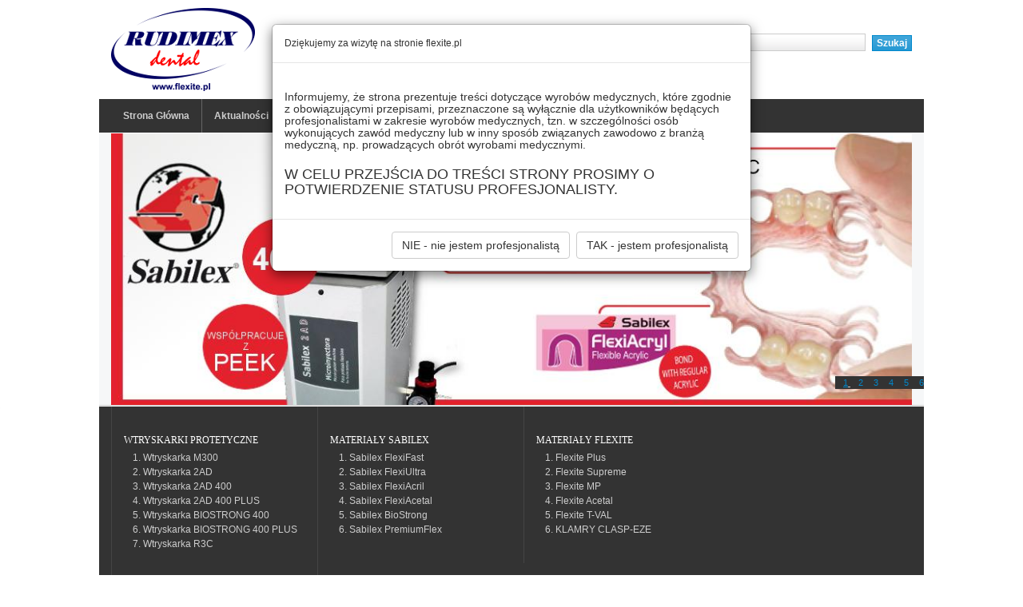

--- FILE ---
content_type: text/html; charset=utf-8
request_url: http://www.flexite.pl/acetal
body_size: 15271
content:
<!DOCTYPE html PUBLIC "-//W3C//DTD XHTML 1.0 Transitional//EN" "http://www.w3.org/TR/xhtml1/DTD/xhtml1-transitional.dtd">
<html xmlns="http://www.w3.org/1999/xhtml" xml:lang="pl" lang="pl" dir="ltr">
  <head>
    <meta http-equiv="Content-Type" content="text/html; charset=utf-8" />
<meta name="Generator" content="Drupal 7 (http://drupal.org)" />
<link rel="canonical" href="/acetal" />
<link rel="shortlink" href="/node/27" />
<meta name="description" content="Materiał termoplastyczny Flexite Acetal firmy Flexite Company do wykonywania szkieletów." />
<meta name="keywords" content="materiał termoplastyczny, materiał do wtrysku, materiały protetyczne, proteza zębowa, nylon, acetal, akryl, termoplasty, protezy, proteza częściowa,hurtownia protetyczna, hurtownia stomatologiczna, urządzenia protetyczne, wtryskarka protetyczna, protezy, materiały termoplastyczne" />
<script src="https://www.recaptcha.net/recaptcha/api.js?hl=pl" async="async" defer="defer"></script>
<link rel="shortcut icon" href="https://flexite.pl/sites/default/files/RUDIMEX.ico" type="image/vnd.microsoft.icon" />
    <title>Flexite Acetal | RUDIMEX Dental Sprzęt i materiały protetyczne</title>
    <style type="text/css" media="all">
@import url("https://flexite.pl/modules/system/system.base.css?spriqx");
@import url("https://flexite.pl/modules/system/system.menus.css?spriqx");
@import url("https://flexite.pl/modules/system/system.messages.css?spriqx");
@import url("https://flexite.pl/modules/system/system.theme.css?spriqx");
@import url("https://flexite.pl/sites/all/themes/nucleus/nucleus/nucleus/nucleus/css/base.css?spriqx");
</style>
<style type="text/css" media="all">
@import url("https://flexite.pl/sites/all/modules/views_slideshow/views_slideshow.css?spriqx");
</style>
<style type="text/css" media="all">
@import url("https://flexite.pl/modules/comment/comment.css?spriqx");
@import url("https://flexite.pl/modules/field/theme/field.css?spriqx");
@import url("https://flexite.pl/sites/all/modules/sites/all/modules/gallery_small/gallery_small.css?spriqx");
@import url("https://flexite.pl/modules/node/node.css?spriqx");
@import url("https://flexite.pl/modules/search/search.css?spriqx");
@import url("https://flexite.pl/modules/user/user.css?spriqx");
</style>
<style type="text/css" media="all">
@import url("https://flexite.pl/sites/all/modules/colorbox/styles/stockholmsyndrome/colorbox_style.css?spriqx");
@import url("https://flexite.pl/sites/all/modules/ctools/css/ctools.css?spriqx");
@import url("https://flexite.pl/sites/all/modules/panels/css/panels.css?spriqx");
</style>
<link type="text/css" rel="stylesheet" href="//cdnjs.cloudflare.com/ajax/libs/twitter-bootstrap/3.3.7/css/bootstrap.min.css" media="all" />
<style type="text/css" media="all">
@import url("https://flexite.pl/sites/all/modules/views_slideshow/contrib/views_slideshow_cycle/views_slideshow_cycle.css?spriqx");
@import url("https://flexite.pl/sites/all/themes/tb_purity/css/views.css?spriqx");
@import url("https://flexite.pl/sites/all/libraries/superfish/css/superfish.css?spriqx");
@import url("https://flexite.pl/sites/all/libraries/superfish/css/superfish-navbar.css?spriqx");
</style>
<style type="text/css" media="all">
@import url("https://flexite.pl/sites/all/themes/nucleus/nucleus/nucleus/nucleus/css/messages.css?spriqx");
@import url("https://flexite.pl/sites/all/themes/tb_purity/css/html-elements.css?spriqx");
@import url("https://flexite.pl/sites/all/themes/tb_purity/css/forms.css?spriqx");
@import url("https://flexite.pl/sites/all/themes/tb_purity/css/tables.css?spriqx");
@import url("https://flexite.pl/sites/all/themes/tb_purity/css/page.css?spriqx");
@import url("https://flexite.pl/sites/all/themes/tb_purity/css/articles.css?spriqx");
@import url("https://flexite.pl/sites/all/themes/tb_purity/css/comments.css?spriqx");
@import url("https://flexite.pl/sites/all/themes/tb_purity/css/fields.css?spriqx");
@import url("https://flexite.pl/sites/all/themes/tb_purity/css/blocks.css?spriqx");
@import url("https://flexite.pl/sites/all/themes/tb_purity/css/navigation.css?spriqx");
@import url("https://flexite.pl/sites/all/themes/tb_purity/css/forum.css?spriqx");
@import url("https://flexite.pl/sites/all/themes/tb_purity/css/fonts.css?spriqx");
@import url("https://flexite.pl/sites/all/themes/tb_purity/css/css3.css?spriqx");
@import url("https://flexite.pl/sites/all/themes/tb_purity/css/ie7.css?spriqx");
</style>
<style type="text/css" media="only screen">
@import url("https://flexite.pl/sites/all/themes/nucleus/nucleus/nucleus/nucleus/css/responsive/responsive.css?spriqx");
</style>
<style type="text/css" media="print">
@import url("https://flexite.pl/sites/all/themes/tb_purity/css/print.css?spriqx");
</style>
<style type="text/css" media="all">
@import url("https://flexite.pl/sites/all/themes/tb_purity/css/superfish/purity.css?spriqx");
</style>

<!--[if IE 7]>
<style type="text/css" media="all">
@import url("https://flexite.pl/sites/all/themes/nucleus/nucleus/nucleus/nucleus/css/ie7.css?spriqx");
</style>
<![endif]-->

<!--[if IE]>
<style type="text/css" media="all">
@import url("https://flexite.pl/sites/all/themes/nucleus/nucleus/nucleus/nucleus/css/ie.css?spriqx");
</style>
<![endif]-->
<style type="text/css" media="all">
@import url("https://flexite.pl/sites/default/files/nucleus/grid-fixed-24-1032px.css?spriqx");
</style>
    <script type="text/javascript" src="https://flexite.pl/sites/all/modules/jquery_update/replace/jquery/1.12/jquery.min.js?v=1.12.4"></script>
<script type="text/javascript" src="https://flexite.pl/misc/jquery-extend-3.4.0.js?v=1.12.4"></script>
<script type="text/javascript" src="https://flexite.pl/misc/jquery-html-prefilter-3.5.0-backport.js?v=1.12.4"></script>
<script type="text/javascript" src="https://flexite.pl/misc/jquery.once.js?v=1.2"></script>
<script type="text/javascript" src="https://flexite.pl/misc/drupal.js?spriqx"></script>
<script type="text/javascript" src="https://flexite.pl/sites/all/modules/jquery_update/js/jquery_browser.js?v=0.0.1"></script>
<script type="text/javascript" src="https://flexite.pl/sites/all/modules/views_slideshow/js/views_slideshow.js?v=1.0"></script>
<script type="text/javascript" src="https://flexite.pl/sites/all/modules/jquery_update/replace/ui/external/jquery.cookie.js?v=67fb34f6a866c40d0570"></script>
<script type="text/javascript" src="https://flexite.pl/sites/all/modules/jquery_update/replace/jquery.form/4/jquery.form.min.js?v=4.2.1"></script>
<script type="text/javascript" src="https://flexite.pl/misc/form-single-submit.js?v=7.103"></script>
<script type="text/javascript" src="https://flexite.pl/misc/ajax.js?v=7.103"></script>
<script type="text/javascript" src="https://flexite.pl/sites/all/modules/jquery_update/js/jquery_update.js?v=0.0.1"></script>
<script type="text/javascript" src="https://flexite.pl/sites/all/modules/entityreference/js/entityreference.js?spriqx"></script>
<script type="text/javascript" src="https://flexite.pl/sites/all/modules/media_colorbox/media_colorbox.js?spriqx"></script>
<script type="text/javascript" src="https://flexite.pl/sites/default/files/languages/pl_40rISaWgE37uxDFbHXUzaGyOyh_epW69PNEBujCMSIo.js?spriqx"></script>
<script type="text/javascript" src="https://flexite.pl/sites/all/modules/colorbox/js/colorbox.js?spriqx"></script>
<script type="text/javascript" src="https://flexite.pl/sites/all/modules/colorbox/styles/stockholmsyndrome/colorbox_style.js?spriqx"></script>
<script type="text/javascript" src="https://flexite.pl/sites/all/modules/colorbox/js/colorbox_load.js?spriqx"></script>
<script type="text/javascript" src="https://flexite.pl/sites/all/modules/colorbox/js/colorbox_inline.js?spriqx"></script>
<script type="text/javascript" src="//code.jquery.com/jquery-1.10.0.min.js"></script>
<script type="text/javascript" src="//cdnjs.cloudflare.com/ajax/libs/twitter-bootstrap/3.3.7/js/bootstrap.min.js"></script>
<script type="text/javascript" src="https://flexite.pl/sites/all/modules/popup_question_redirect/assets/js/popup_question_redirect.js?spriqx"></script>
<script type="text/javascript">
<!--//--><![CDATA[//><!--
      // close script tag for SecKit protection
      //--><!]]>
      </script>
      <script type="text/javascript" src="/sites/all/modules/seckit/js/seckit.document_write.js"></script>
      <link type="text/css" rel="stylesheet" id="seckit-clickjacking-no-body" media="all" href="/sites/all/modules/seckit/css/seckit.no_body.css" />
      <!-- stop SecKit protection -->
      <noscript>
      <link type="text/css" rel="stylesheet" id="seckit-clickjacking-noscript-tag" media="all" href="/sites/all/modules/seckit/css/seckit.noscript_tag.css" />
      <div id="seckit-noscript-tag">
        Sorry, you need to enable JavaScript to visit this website.
      </div>
      </noscript>
      <script type="text/javascript">
      <!--//--><![CDATA[//><!--
      // open script tag to avoid syntax errors
//--><!]]>
</script>
<script type="text/javascript" src="https://flexite.pl/sites/all/libraries/jquery.cycle/jquery.cycle.all.js?spriqx"></script>
<script type="text/javascript" src="https://flexite.pl/sites/all/modules/views_slideshow/contrib/views_slideshow_cycle/js/views_slideshow_cycle.js?spriqx"></script>
<script type="text/javascript" src="https://flexite.pl/sites/all/modules/newsletter/js/newsletter.js?spriqx"></script>
<script type="text/javascript">
<!--//--><![CDATA[//><!--
(function ($) {$(document).ready(function () {
    Drupal.behaviors.newsletter.subscribeForm();
  });})(jQuery);
//--><!]]>
</script>
<script type="text/javascript" src="https://flexite.pl/sites/all/modules/captcha/captcha.js?spriqx"></script>
<script type="text/javascript" src="https://flexite.pl/sites/all/modules/google_analytics/googleanalytics.js?spriqx"></script>
<script type="text/javascript" src="https://www.googletagmanager.com/gtag/js?id=UA-23011377-1"></script>
<script type="text/javascript">
<!--//--><![CDATA[//><!--
window.dataLayer = window.dataLayer || [];function gtag(){dataLayer.push(arguments)};gtag("js", new Date());gtag("set", "developer_id.dMDhkMT", true);gtag("config", "UA-23011377-1", {"groups":"default"});gtag("config", "G-H34V4Z265Y", {"groups":"default"});
//--><!]]>
</script>
<script type="text/javascript" src="https://flexite.pl/misc/progress.js?v=7.103"></script>
<script type="text/javascript">
<!--//--><![CDATA[//><!--

	(function ($) {
	  if (Drupal.Nucleus == undefined) {
		Drupal.Nucleus = {};
	  }
	  Drupal.behaviors.skinMenuAction = {
		attach: function (context) {
		  jQuery(".change-skin-button").click(function() {
			parts = this.href.split("/");
			style = parts[parts.length - 1];
			jQuery.cookie("nucleus_skin", style, {path: "/"});
			window.location.reload();
			return false;
		  });
		}
	  }
	})(jQuery);
  
//--><!]]>
</script>
<script type="text/javascript" src="https://flexite.pl/sites/all/libraries/superfish/jquery.bgiframe.min.js?spriqx"></script>
<script type="text/javascript" src="https://flexite.pl/sites/all/libraries/superfish/jquery.hoverIntent.minified.js?spriqx"></script>
<script type="text/javascript" src="https://flexite.pl/sites/all/libraries/superfish/sfsmallscreen.js?spriqx"></script>
<script type="text/javascript" src="https://flexite.pl/sites/all/libraries/superfish/supposition.js?spriqx"></script>
<script type="text/javascript" src="https://flexite.pl/sites/all/libraries/superfish/superfish.js?spriqx"></script>
<script type="text/javascript" src="https://flexite.pl/sites/all/libraries/superfish/supersubs.js?spriqx"></script>
<script type="text/javascript" src="https://flexite.pl/sites/all/modules/superfish/superfish.js?spriqx"></script>
<script type="text/javascript" src="https://flexite.pl/sites/all/themes/nucleus/nucleus/nucleus/nucleus/js/jquery.cookie.js?spriqx"></script>
<script type="text/javascript" src="https://flexite.pl/sites/all/themes/tb_purity/js/tb_purity.js?spriqx"></script>
<script type="text/javascript" src="https://flexite.pl/sites/all/themes/tb_purity/js/jquery.matchHeights.min.js?spriqx"></script>
<script type="text/javascript">
<!--//--><![CDATA[//><!--
jQuery.extend(Drupal.settings, {"basePath":"\/","pathPrefix":"","setHasJsCookie":0,"ajaxPageState":{"theme":"tb_purity","theme_token":"mn2_lRfRZlZmt1G69_m2ESoPsGSuegY9ctVNzgFhqxA","jquery_version":"1.12","jquery_version_token":"zJEIHefY6bOYbaESHFsHn_pxY604tTtKk_PKfpI2WIk","js":{"sites\/all\/modules\/jquery_update\/replace\/jquery\/1.12\/jquery.min.js":1,"misc\/jquery-extend-3.4.0.js":1,"misc\/jquery-html-prefilter-3.5.0-backport.js":1,"misc\/jquery.once.js":1,"misc\/drupal.js":1,"sites\/all\/modules\/jquery_update\/js\/jquery_browser.js":1,"sites\/all\/modules\/views_slideshow\/js\/views_slideshow.js":1,"sites\/all\/modules\/jquery_update\/replace\/ui\/external\/jquery.cookie.js":1,"sites\/all\/modules\/jquery_update\/replace\/jquery.form\/4\/jquery.form.min.js":1,"misc\/form-single-submit.js":1,"misc\/ajax.js":1,"sites\/all\/modules\/jquery_update\/js\/jquery_update.js":1,"sites\/all\/modules\/entityreference\/js\/entityreference.js":1,"sites\/all\/modules\/media_colorbox\/media_colorbox.js":1,"public:\/\/languages\/pl_40rISaWgE37uxDFbHXUzaGyOyh_epW69PNEBujCMSIo.js":1,"sites\/all\/modules\/colorbox\/js\/colorbox.js":1,"sites\/all\/modules\/colorbox\/styles\/stockholmsyndrome\/colorbox_style.js":1,"sites\/all\/modules\/colorbox\/js\/colorbox_load.js":1,"sites\/all\/modules\/colorbox\/js\/colorbox_inline.js":1,"\/\/code.jquery.com\/jquery-1.10.0.min.js":1,"\/\/cdnjs.cloudflare.com\/ajax\/libs\/twitter-bootstrap\/3.3.7\/js\/bootstrap.min.js":1,"sites\/all\/modules\/popup_question_redirect\/assets\/js\/popup_question_redirect.js":1,"0":1,"sites\/all\/libraries\/jquery.cycle\/jquery.cycle.all.js":1,"sites\/all\/modules\/views_slideshow\/contrib\/views_slideshow_cycle\/js\/views_slideshow_cycle.js":1,"sites\/all\/modules\/newsletter\/js\/newsletter.js":1,"1":1,"sites\/all\/modules\/captcha\/captcha.js":1,"sites\/all\/modules\/google_analytics\/googleanalytics.js":1,"https:\/\/www.googletagmanager.com\/gtag\/js?id=UA-23011377-1":1,"2":1,"misc\/progress.js":1,"3":1,"sites\/all\/libraries\/superfish\/jquery.bgiframe.min.js":1,"sites\/all\/libraries\/superfish\/jquery.hoverIntent.minified.js":1,"sites\/all\/libraries\/superfish\/sfsmallscreen.js":1,"sites\/all\/libraries\/superfish\/supposition.js":1,"sites\/all\/libraries\/superfish\/superfish.js":1,"sites\/all\/libraries\/superfish\/supersubs.js":1,"sites\/all\/modules\/superfish\/superfish.js":1,"sites\/all\/themes\/nucleus\/nucleus\/nucleus\/nucleus\/js\/jquery.cookie.js":1,"sites\/all\/themes\/tb_purity\/js\/tb_purity.js":1,"sites\/all\/themes\/tb_purity\/js\/jquery.matchHeights.min.js":1},"css":{"modules\/system\/system.base.css":1,"modules\/system\/system.menus.css":1,"modules\/system\/system.messages.css":1,"modules\/system\/system.theme.css":1,"sites\/all\/themes\/nucleus\/nucleus\/nucleus\/nucleus\/css\/base.css":1,"sites\/all\/modules\/views_slideshow\/views_slideshow.css":1,"modules\/comment\/comment.css":1,"modules\/field\/theme\/field.css":1,"sites\/all\/modules\/sites\/all\/modules\/gallery_small\/gallery_small.css":1,"modules\/node\/node.css":1,"modules\/search\/search.css":1,"modules\/user\/user.css":1,"sites\/all\/modules\/views\/css\/views.css":1,"sites\/all\/modules\/colorbox\/styles\/stockholmsyndrome\/colorbox_style.css":1,"sites\/all\/modules\/ctools\/css\/ctools.css":1,"sites\/all\/modules\/panels\/css\/panels.css":1,"\/\/cdnjs.cloudflare.com\/ajax\/libs\/twitter-bootstrap\/3.3.7\/css\/bootstrap.min.css":1,"sites\/all\/modules\/views_slideshow\/contrib\/views_slideshow_cycle\/views_slideshow_cycle.css":1,"sites\/all\/themes\/tb_purity\/css\/views.css":1,"sites\/all\/libraries\/superfish\/css\/superfish.css":1,"sites\/all\/libraries\/superfish\/css\/superfish-navbar.css":1,"sites\/all\/themes\/nucleus\/nucleus\/nucleus\/nucleus\/css\/messages.css":1,"sites\/all\/themes\/tb_purity\/css\/html-elements.css":1,"sites\/all\/themes\/tb_purity\/css\/forms.css":1,"sites\/all\/themes\/tb_purity\/css\/tables.css":1,"sites\/all\/themes\/tb_purity\/css\/page.css":1,"sites\/all\/themes\/tb_purity\/css\/articles.css":1,"sites\/all\/themes\/tb_purity\/css\/comments.css":1,"sites\/all\/themes\/tb_purity\/css\/fields.css":1,"sites\/all\/themes\/tb_purity\/css\/blocks.css":1,"sites\/all\/themes\/tb_purity\/css\/panel-panes.css":1,"sites\/all\/themes\/tb_purity\/css\/navigation.css":1,"sites\/all\/themes\/tb_purity\/css\/forum.css":1,"sites\/all\/themes\/tb_purity\/css\/fonts.css":1,"sites\/all\/themes\/tb_purity\/css\/css3.css":1,"sites\/all\/themes\/tb_purity\/css\/ie7.css":1,"sites\/all\/themes\/nucleus\/nucleus\/nucleus\/nucleus\/css\/responsive\/responsive.css":1,"sites\/all\/themes\/tb_purity\/css\/print.css":1,"sites\/all\/themes\/tb_purity\/css\/superfish\/purity.css":1,"sites\/all\/themes\/nucleus\/nucleus\/nucleus\/nucleus\/css\/ie7.css":1,"sites\/all\/themes\/nucleus\/nucleus\/nucleus\/nucleus\/css\/ie.css":1,"public:\/\/nucleus\/grid-fixed-24-1032px.css":1}},"colorbox":{"transition":"elastic","speed":"350","opacity":"0.85","slideshow":true,"slideshowAuto":true,"slideshowSpeed":"2500","slideshowStart":"start slideshow","slideshowStop":"stop slideshow","current":"{current} of {total}","previous":"\u00ab Prev","next":"Next \u00bb","close":"Close","overlayClose":true,"maxWidth":"78%","maxHeight":"78%","initialWidth":"300","initialHeight":"250","fixed":true,"scrolling":true,"mobiledetect":true,"mobiledevicewidth":"480px"},"html":"\u003Cdiv id=\u0022popup-question-redirect\u0022 class=\u0022modal fade in\u0022 tabindex=\u0022-1\u0022 role=\u0022dialog\u0022 aria-labelledby=\u0022label\u0022 style=\u0022display: block;\u0022\u003E\n  \u003Cdiv class=\u0022modal-dialog\u0022 role=\u0022document\u0022\u003E\n    \u003Cdiv class=\u0022modal-content\u0022\u003E\n              \u003Cdiv class=\u0022modal-header\u0022\u003E\n          \u003Ch4 class=\u0022modal-title\u0022 id=\u0022label\u0022\u003EDzi\u0119kujemy za wizyt\u0119 na stronie flexite.pl\u003C\/h4\u003E\n        \u003C\/div\u003E\n                    \u003Cdiv class=\u0022modal-body\u0022\u003E\n          \u003Cp\u003E\u003Ch3 class=\u0022rtejustify\u0022\u003EInformujemy, \u017ce strona prezentuje tre\u015bci dotycz\u0105ce wyrob\u00f3w medycznych, kt\u00f3re zgodnie z obowi\u0105zuj\u0105cymi przepisami, przeznaczone s\u0105 wy\u0142\u0105cznie dla u\u017cytkownik\u00f3w b\u0119d\u0105cych profesjonalistami w zakresie wyrob\u00f3w medycznych, tzn. w szczeg\u00f3lno\u015bci os\u00f3b wykonuj\u0105cych zaw\u00f3d medyczny lub w inny spos\u00f3b zwi\u0105zanych zawodowo z bran\u017c\u0105 medyczn\u0105, np. prowadz\u0105cych obr\u00f3t wyrobami medycznymi.\u0026nbsp;\u003C\/h3\u003E\r\n\r\n\u003Ch2 class=\u0022rtejustify\u0022\u003EW CELU PRZEJ\u015aCIA DO TRE\u015aCI STRONY PROSIMY O POTWIERDZENIE STATUSU PROFESJONALISTY.\u003C\/h2\u003E\r\n\u003C\/p\u003E\n        \u003C\/div\u003E\n            \u003Cdiv class=\u0022modal-footer\u0022\u003E\n                  \u003Cbutton type=\u0022button\u0022 class=\u0022btn btn-default close-button button-yes\u0022 data-type=\u00221\u0022 data-dismiss=\u0022modal\u0022\u003ENIE - nie jestem profesjonalist\u0105\u003C\/button\u003E\n        \n                  \u003Cbutton type=\u0022button\u0022 class=\u0022btn btn-default close-button button-hide\u0022 data-type=\u00222\u0022 data-dismiss=\u0022modal\u0022\u003ETAK - jestem profesjonalist\u0105\u003C\/button\u003E\n        \n              \u003C\/div\u003E\n    \u003C\/div\u003E\n  \u003C\/div\u003E\n\u003C\/div\u003E\n","location":"node\/27","location_redirect":"https:\/\/www.google.com\/","token":"6GfKNjnwDwaCrsXbGa_BuTfP3zIbovxWK3tEwN--f-o","viewsSlideshow":{"pokaz_slajd_w-block_1_1":{"methods":{"goToSlide":["viewsSlideshowPager","viewsSlideshowSlideCounter","viewsSlideshowCycle","viewsSlideshowGalleria"],"nextSlide":["viewsSlideshowPager","viewsSlideshowSlideCounter","viewsSlideshowCycle","viewsSlideshowGalleria"],"pause":["viewsSlideshowControls","viewsSlideshowCycle"],"play":["viewsSlideshowControls","viewsSlideshowCycle"],"previousSlide":["viewsSlideshowPager","viewsSlideshowSlideCounter","viewsSlideshowCycle","viewsSlideshowGalleria"],"transitionBegin":["viewsSlideshowPager","viewsSlideshowSlideCounter"],"transitionEnd":[]},"paused":0}},"viewsSlideshowPager":{"pokaz_slajd_w-block_1_1":{"bottom":{"type":"viewsSlideshowPagerFields","master_pager":"0"}}},"viewsSlideshowPagerFields":{"pokaz_slajd_w-block_1_1":{"bottom":{"activatePauseOnHover":0}}},"viewsSlideshowCycle":{"#views_slideshow_cycle_main_pokaz_slajd_w-block_1_1":{"num_divs":6,"id_prefix":"#views_slideshow_cycle_main_","div_prefix":"#views_slideshow_cycle_div_","vss_id":"pokaz_slajd_w-block_1_1","effect":"fade","transition_advanced":0,"timeout":5000,"speed":700,"delay":0,"sync":1,"random":0,"pause":1,"pause_on_click":0,"play_on_hover":0,"action_advanced":0,"start_paused":0,"remember_slide":0,"remember_slide_days":1,"pause_in_middle":0,"pause_when_hidden":0,"pause_when_hidden_type":"full","amount_allowed_visible":"","nowrap":0,"pause_after_slideshow":0,"fixed_height":1,"items_per_slide":1,"wait_for_image_load":1,"wait_for_image_load_timeout":3000,"cleartype":0,"cleartypenobg":0,"advanced_options":"{}"}},"exposed":[],"lang":"und","googleanalytics":{"account":["UA-23011377-1","G-H34V4Z265Y"],"trackOutbound":1,"trackMailto":1,"trackDownload":1,"trackDownloadExtensions":"7z|aac|arc|arj|asf|asx|avi|bin|csv|doc(x|m)?|dot(x|m)?|exe|flv|gif|gz|gzip|hqx|jar|jpe?g|js|mp(2|3|4|e?g)|mov(ie)?|msi|msp|pdf|phps|png|ppt(x|m)?|pot(x|m)?|pps(x|m)?|ppam|sld(x|m)?|thmx|qtm?|ra(m|r)?|sea|sit|tar|tgz|torrent|txt|wav|wma|wmv|wpd|xls(x|m|b)?|xlt(x|m)|xlam|xml|z|zip","trackColorbox":1},"ajax":{"edit-newsletter-submit":{"callback":"newsletter_subscribe_form_submit","wrapper":"newsletter-error","effect":"fade","progress":{"type":"throbber","message":null},"event":"click","url":"\/system\/ajax","submit":{"_triggering_element_name":"op","_triggering_element_value":"Subskrybuj"}}},"urlIsAjaxTrusted":{"\/system\/ajax":true,"\/acetal":true},"superfish":[{"id":"1","sf":{"animation":{"opacity":"show"},"speed":"\u0027fast\u0027","autoArrows":false,"dropShadows":false,"disableHI":false},"plugins":{"smallscreen":{"mode":"window_width","breakpoint":1008,"addSelected":false,"menuClasses":false,"hyperlinkClasses":false,"title":"Main menu"},"supposition":true,"bgiframe":true,"supersubs":{"minWidth":"15","maxWidth":"30","extraWidth":1}}},{"id":"2","sf":{"animation":{"opacity":"show","height":"show"},"speed":"\u0027fast\u0027","autoArrows":false,"dropShadows":false,"disableHI":false},"plugins":{"smallscreen":{"mode":"window_width","addSelected":false,"menuClasses":false,"hyperlinkClasses":false,"title":"Main menu"},"supposition":true,"bgiframe":false,"supersubs":{"minWidth":"12","maxWidth":"27","extraWidth":1}}}]});
//--><!]]>
</script>
  </head>

  <body class="html not-front not-logged-in two-sidebars page-node page-node- page-node-27 node-type-page tb-purity fixed-grid grid-24-based bf-tahoma snf-sl ssf-sl ptf-sl ntf-sl ctf-sl btf-sl fs-medium">
    <div id="skip-link"><a href="#main-content" class="element-invisible element-focusable">Przejdź do treści</a></div>
        
<div id="page" class="page-default">
  <a name="Top" id="Top"></a>

  <!-- HEADER -->
  <div id="header-wrapper" class="wrapper">
    <div class="container grid-24">
      <div class="grid-inner clearfix">
        <div id="header" class="clearfix">

                      <a href="/" title="Strona główna" id="logo">
              <img src="https://flexite.pl/sites/default/files/RUDIMEXnowy5_0.png" alt="Strona główna" />
            </a>
          
          
                        <div class="region region-header">
    <form action="/acetal" method="post" id="search-block-form" accept-charset="UTF-8"><div><div class="container-inline">
      <h2 class="element-invisible">Formularz wyszukiwania</h2>
    <div class="form-item form-type-textfield form-item-search-block-form">
  <label class="element-invisible" for="edit-search-block-form--2">Szukaj </label>
 <input title="Wprowadź słowa, które mają zostać wyszukane." type="text" id="edit-search-block-form--2" name="search_block_form" value="" size="15" maxlength="128" class="form-text" />
</div>
<div class="form-actions form-wrapper" id="edit-actions"><span class="button edit-submit">
    <input type="submit" name="op" id="edit-submit" value="Szukaj"  class="form-submit" />
    </span>
</div><input type="hidden" name="form_build_id" value="form-OcdUVRsqqJnyYuI8WItUloN3icNzWRc9cVrRpKJJPro" />
<input type="hidden" name="form_id" value="search_block_form" />
</div>
</div></form>  </div>
          
                  </div>
      </div>
    </div>
  </div>
  <!-- /#HEADER -->

      <!-- MAIN NAV -->
    <div id="menu-bar-wrapper" class="wrapper">
      <div class="container grid-24">
        <div class="grid-inner clearfix">
            <div class="region region-menu-bar">
    <ul id="superfish-1" class="menu sf-menu sf-main-menu sf-horizontal sf-style-purity sf-total-items-5 sf-parent-items-2 sf-single-items-3"><li id="menu-218-1" class="first odd sf-item-1 sf-depth-1 sf-no-children"><a href="/" title="" class="sf-depth-1">Strona Główna</a></li><li id="menu-389-1" class="middle even sf-item-2 sf-depth-1 sf-no-children"><a href="/aktualnosci" title="Aktualności" class="sf-depth-1">Aktualności</a></li><li id="menu-390-1" class="active-trail middle odd sf-item-3 sf-depth-1 sf-total-children-2 sf-parent-children-2 sf-single-children-0 menuparent"><a href="/oferta" title="Oferta" class="sf-depth-1 menuparent">Oferta</a><ul><li id="menu-398-1" class="active-trail first odd sf-item-1 sf-depth-2 sf-total-children-3 sf-parent-children-2 sf-single-children-1 menuparent"><a href="/dla-pracowni-protetycznych" title="Dla pracowni protetyczncyh" class="sf-depth-2 menuparent">Dla pracowni protetycznych</a><ul><li id="menu-393-1" class="first odd sf-item-1 sf-depth-3 sf-total-children-7 sf-parent-children-0 sf-single-children-7 menuparent"><a href="/wtryskarki" title="Wtryskarki protetyczne" class="sf-depth-3 menuparent">Wtryskarki</a><ul><li id="menu-15661-1" class="first odd sf-item-1 sf-depth-4 sf-no-children"><a href="/m300" class="sf-depth-4">Wtryskarka manualna M300</a></li><li id="menu-521-1" class="middle even sf-item-2 sf-depth-4 sf-no-children"><a href="/2ad" title="Wtryskarka automatyczna 2AD" class="sf-depth-4">Wtryskarka 2AD</a></li><li id="menu-16184-1" class="middle odd sf-item-3 sf-depth-4 sf-no-children"><a href="/2ad-400" title="Wtryskarka automatyczna 2AD 400" class="sf-depth-4">Wtryskarka 2AD 400</a></li><li id="menu-522-1" class="middle even sf-item-4 sf-depth-4 sf-no-children"><a href="/2ad-400-plus" title="Wtryskarka automatyczna 2AD 400 PLUS" class="sf-depth-4">Wtryskarka 2AD 400 PLUS</a></li><li id="menu-523-1" class="middle odd sf-item-5 sf-depth-4 sf-no-children"><a href="/biostrong400" title="Wtryskarka automatyczna BIOSTRONG 400" class="sf-depth-4">Wtryskarka BIOSTRONG 400</a></li><li id="menu-524-1" class="middle even sf-item-6 sf-depth-4 sf-no-children"><a href="/biostrong400-plus" title="Wtryskarka automatyczna BIOSTRONG 400 PLUS" class="sf-depth-4">Wtryskarka BIOSTRONG 400 PLUS</a></li><li id="menu-525-1" class="last odd sf-item-7 sf-depth-4 sf-no-children"><a href="/r3c" title="Wtryskarka automatyczna R3C" class="sf-depth-4">Wtryskarka R3C</a></li></ul></li><li id="menu-394-1" class="active-trail middle even sf-item-2 sf-depth-3 sf-total-children-2 sf-parent-children-2 sf-single-children-0 menuparent"><a href="/materialy-termoplastyczne" title="Materiały termoplastyczne do wykonywania protez " class="sf-depth-3 menuparent">Materiały termoplastyczne</a><ul><li id="menu-485-1" class="first odd sf-item-1 sf-depth-4 sf-total-children-6 sf-parent-children-0 sf-single-children-6 menuparent"><a href="/sabilex" title="Materiały termoplastyczne Sabilex" class="sf-depth-4 menuparent">Sabilex</a><ul><li id="menu-536-1" class="first odd sf-item-1 sf-depth-5 sf-no-children"><a href="/flexifast" title="Materiał termoplastyczny Sabilex FlexiFast" class="sf-depth-5">FlexiFast</a></li><li id="menu-877-1" class="middle even sf-item-2 sf-depth-5 sf-no-children"><a href="/flexiultra" title="Materiał termoplastyczny Sabilex FlexiUltra" class="sf-depth-5">FlexiUltra</a></li><li id="menu-538-1" class="middle odd sf-item-3 sf-depth-5 sf-no-children"><a href="/flexiacryl" title="Materiał termoplastyczny Sabilex FlexiAcryl" class="sf-depth-5">FlexiAcryl</a></li><li id="menu-537-1" class="middle even sf-item-4 sf-depth-5 sf-no-children"><a href="/flexiacetal" title="Materiał termoplastyczny Sabilex FlexiAcetal" class="sf-depth-5">FlexiAcetal</a></li><li id="menu-878-1" class="middle odd sf-item-5 sf-depth-5 sf-no-children"><a href="/biostrong" title="Materiał termoplastyczny Sabilex BioStrong" class="sf-depth-5">BioStrong</a></li><li id="menu-15051-1" class="last even sf-item-6 sf-depth-5 sf-no-children"><a href="/premiumflex" title="Materiał termoplastyczny Sabilex PremiumFlex" class="sf-depth-5">PremiumFlex</a></li></ul></li><li id="menu-486-1" class="active-trail last even sf-item-2 sf-depth-4 sf-total-children-5 sf-parent-children-0 sf-single-children-5 menuparent"><a href="/flexite" title="Materiały termoplastyczne Flexite" class="sf-depth-4 menuparent">Flexite</a><ul><li id="menu-530-1" class="first odd sf-item-1 sf-depth-5 sf-no-children"><a href="/plus" title="Materiał termoplastyczny Flexite Plus" class="sf-depth-5">Flexite Plus</a></li><li id="menu-531-1" class="middle even sf-item-2 sf-depth-5 sf-no-children"><a href="/supreme" title="Materiał termoplastyczny Flexite Supreme" class="sf-depth-5">Flexite Supreme</a></li><li id="menu-532-1" class="middle odd sf-item-3 sf-depth-5 sf-no-children"><a href="/mp" title="Materiały termoplastyczne Flexite" class="sf-depth-5">Flexite MP</a></li><li id="menu-533-1" class="active-trail middle even sf-item-4 sf-depth-5 sf-no-children"><a href="/acetal" title="Materiał termoplastyczny Flexite Acetal" class="sf-depth-5 active">Flexite Acetal</a></li><li id="menu-3255-1" class="last odd sf-item-5 sf-depth-5 sf-no-children"><a href="/t-val" title="Materiał termoplastyczny Flexite T-VAL" class="sf-depth-5">Flexite T-VAL</a></li></ul></li></ul></li><li id="menu-6579-1" class="last odd sf-item-3 sf-depth-3 sf-no-children"><a href="/klamry-clasp-eze" title="Klamry Clasp-Eze do wykonywania niemetalowych klamer" class="sf-depth-3">Klamry Flexite Clasp-Eze</a></li></ul></li><li id="menu-399-1" class="last even sf-item-2 sf-depth-2 sf-total-children-5 sf-parent-children-3 sf-single-children-2 menuparent"><a href="/fotografia-w-stomatologii" title="Fotografia w stomatologii" class="sf-depth-2 menuparent">Fotografia w stomatologii</a><ul><li id="menu-6492-1" class="first odd sf-item-1 sf-depth-3 sf-total-children-2 sf-parent-children-0 sf-single-children-2 menuparent"><a href="/drukarki-termosublimacyjne" title="Drukarki termosublimacyjne" class="sf-depth-3 menuparent">Drukarki termosublimacyjne</a><ul><li id="menu-529-1" class="first odd sf-item-1 sf-depth-4 sf-no-children"><a href="/drukarka-s420" title="Fotodrukarka termosublimacyjna S420 firmy HiTi" class="sf-depth-4">Fotodrukarka S420</a></li><li id="menu-6580-1" class="last even sf-item-2 sf-depth-4 sf-no-children"><a href="/drukarka-p310w" title="Fotodrukarka termosublimacyjna P310W firmy HiTi" class="sf-depth-4">Fotodrukarka P310W</a></li></ul></li><li id="menu-6491-1" class="middle even sf-item-2 sf-depth-3 sf-total-children-2 sf-parent-children-0 sf-single-children-2 menuparent"><a href="/lampy-pierscieniowe" title="Lampy pierścieniowe w zastosowaniu w fotografii dla stomatologii" class="sf-depth-3 menuparent">Lampy pierścieniowe</a><ul><li id="menu-527-1" class="first odd sf-item-1 sf-depth-4 sf-no-children"><a href="/soligor-rl60" title="Lampa pierścieniowa Soligor RL-60" class="sf-depth-4">Soligor RL-60</a></li><li id="menu-528-1" class="last even sf-item-2 sf-depth-4 sf-no-children"><a href="/soligor-ar14" title="Lampa pierścieniowa SOLIGOR AR-14 ETTL dla aparatów Canon lub Nikon" class="sf-depth-4">Soligor AR-14 ETTL</a></li></ul></li><li id="menu-402-1" class="middle odd sf-item-3 sf-depth-3 sf-total-children-1 sf-parent-children-0 sf-single-children-1 menuparent"><a href="/lustra" title="Lusterka " class="sf-depth-3 menuparent">Lustra</a><ul><li id="menu-526-1" class="firstandlast odd sf-item-1 sf-depth-4 sf-no-children"><a href="/lustra-szklane" title="Lustra szklane doctorseyes" class="sf-depth-4">Lustra szklane</a></li></ul></li><li id="menu-403-1" class="middle even sf-item-4 sf-depth-3 sf-no-children"><a href="/kontrastory" title="Kontrastory" class="sf-depth-3">Kontrastory</a></li><li id="menu-404-1" class="last odd sf-item-5 sf-depth-3 sf-no-children"><a href="/rozwieracze" title="Rozwieracze" class="sf-depth-3">Rozwieracze</a></li></ul></li></ul></li><li id="menu-6490-1" class="middle even sf-item-4 sf-depth-1 sf-total-children-2 sf-parent-children-0 sf-single-children-2 menuparent"><a href="/o-nas" title="O nas" class="sf-depth-1 menuparent">O nas</a><ul><li id="menu-6493-1" class="first odd sf-item-1 sf-depth-2 sf-no-children"><a href="/nasze-osiagniecia" title="Nasze osiągnięcia" class="sf-depth-2">Nasze osiągnięcia</a></li><li id="menu-6494-1" class="last even sf-item-2 sf-depth-2 sf-no-children"><a href="/polityka-prywatnosci" title="Polityka prywatności" class="sf-depth-2">Polityka prywatności</a></li></ul></li><li id="menu-1756-1" class="last odd sf-item-5 sf-depth-1 sf-no-children"><a href="http://rudent.pl" title="Sklep internetowy Rudimex" class="sf-depth-1">Sklep internetowy</a></li></ul>  </div>
        </div>
      </div>
    </div>
    <!-- /#MAIN NAV -->
  
      <!-- SLIDESHOW -->
    <div id="slideshow-wrapper" class="wrapper">
      <div class="container grid-24">
        <div class="grid-inner clearfix">
            <div class="region region-slideshow">
    <div id="block-views-pokaz-slajd-w-block-1" class="block block-views">
  <div class="block-inner clearfix">
    
    
    
    <div class="block-content clearfix">
      <div class="view view-pokaz-slajd-w view-id-pokaz_slajd_w view-display-id-block_1 view-dom-id-176d6af5d40123d6afe131cdc6101ea2">
        
  
  
      <div class="view-content">
      
  <div class="skin-default">
    
    <div id="views_slideshow_cycle_main_pokaz_slajd_w-block_1_1" class="views_slideshow_cycle_main views_slideshow_main"><div id="views_slideshow_cycle_teaser_section_pokaz_slajd_w-block_1_1" class="views-slideshow-cycle-main-frame views_slideshow_cycle_teaser_section">
  <div id="views_slideshow_cycle_div_pokaz_slajd_w-block_1_1_0" class="views-slideshow-cycle-main-frame-row views_slideshow_cycle_slide views_slideshow_slide views-row-1 views-row-first views-row-odd" aria-labelledby='views_slideshow_pager_field_item_bottom_pokaz_slajd_w-block_1_1_0'>
  <div class="views-slideshow-cycle-main-frame-row-item views-row views-row-0 views-row-odd views-row-first">
    
  <div class="views-field views-field-field-slideshow-image">        <div class="field-content"><img typeof="foaf:Image" src="https://flexite.pl/sites/default/files/styles/testimonial_thumbnail/public/slideshow/baner7.jpg?itok=itiuSXlT" width="1032" height="350" alt="Wtryskarka 2AD 400°C" title="Wtryskarka 2AD 400°C" /></div>  </div></div>
</div>
<div id="views_slideshow_cycle_div_pokaz_slajd_w-block_1_1_1" class="views-slideshow-cycle-main-frame-row views_slideshow_cycle_slide views_slideshow_slide views-row-2 views_slideshow_cycle_hidden views-row-even" aria-labelledby='views_slideshow_pager_field_item_bottom_pokaz_slajd_w-block_1_1_1'>
  <div class="views-slideshow-cycle-main-frame-row-item views-row views-row-0 views-row-odd">
    
  <div class="views-field views-field-field-slideshow-image">        <div class="field-content"><img typeof="foaf:Image" src="https://flexite.pl/sites/default/files/styles/testimonial_thumbnail/public/slideshow/baner6.1.jpg?itok=NKQ9T3dt" width="1032" height="350" alt="Materiał Flexite T-VAL" title="Materiał Flexite T-VAL" /></div>  </div></div>
</div>
<div id="views_slideshow_cycle_div_pokaz_slajd_w-block_1_1_2" class="views-slideshow-cycle-main-frame-row views_slideshow_cycle_slide views_slideshow_slide views-row-3 views_slideshow_cycle_hidden views-row-odd" aria-labelledby='views_slideshow_pager_field_item_bottom_pokaz_slajd_w-block_1_1_2'>
  <div class="views-slideshow-cycle-main-frame-row-item views-row views-row-0 views-row-odd">
    
  <div class="views-field views-field-field-slideshow-image">        <div class="field-content"><img typeof="foaf:Image" src="https://flexite.pl/sites/default/files/styles/testimonial_thumbnail/public/slideshow/baner1.jpg?itok=L_MsTAYK" width="1032" height="350" alt="Wtryskarki protetyczne" title="Wtryskarki protetyczne" /></div>  </div></div>
</div>
<div id="views_slideshow_cycle_div_pokaz_slajd_w-block_1_1_3" class="views-slideshow-cycle-main-frame-row views_slideshow_cycle_slide views_slideshow_slide views-row-4 views_slideshow_cycle_hidden views-row-even" aria-labelledby='views_slideshow_pager_field_item_bottom_pokaz_slajd_w-block_1_1_3'>
  <div class="views-slideshow-cycle-main-frame-row-item views-row views-row-0 views-row-odd">
    
  <div class="views-field views-field-field-slideshow-image">        <div class="field-content"><img typeof="foaf:Image" src="https://flexite.pl/sites/default/files/styles/testimonial_thumbnail/public/slideshow/baner2_0.jpg?itok=1v-FO-6E" width="1032" height="350" alt="Materiały termoplastyczne sabilex" title="Materiały termoplastyczne sabilex" /></div>  </div></div>
</div>
<div id="views_slideshow_cycle_div_pokaz_slajd_w-block_1_1_4" class="views-slideshow-cycle-main-frame-row views_slideshow_cycle_slide views_slideshow_slide views-row-5 views_slideshow_cycle_hidden views-row-odd" aria-labelledby='views_slideshow_pager_field_item_bottom_pokaz_slajd_w-block_1_1_4'>
  <div class="views-slideshow-cycle-main-frame-row-item views-row views-row-0 views-row-odd">
    
  <div class="views-field views-field-field-slideshow-image">        <div class="field-content"><img typeof="foaf:Image" src="https://flexite.pl/sites/default/files/styles/testimonial_thumbnail/public/slideshow/baner3.jpg?itok=ez0vMNeV" width="1032" height="350" alt="Materiały termoplastyczne flexite" title="Materiały termoplastyczne flexite" /></div>  </div></div>
</div>
<div id="views_slideshow_cycle_div_pokaz_slajd_w-block_1_1_5" class="views-slideshow-cycle-main-frame-row views_slideshow_cycle_slide views_slideshow_slide views-row-6 views_slideshow_cycle_hidden views-row-last views-row-even" aria-labelledby='views_slideshow_pager_field_item_bottom_pokaz_slajd_w-block_1_1_5'>
  <div class="views-slideshow-cycle-main-frame-row-item views-row views-row-0 views-row-odd">
    
  <div class="views-field views-field-field-slideshow-image">        <div class="field-content"><img typeof="foaf:Image" src="https://flexite.pl/sites/default/files/styles/testimonial_thumbnail/public/slideshow/baner_0.jpg?itok=nSUpZms1" width="1032" height="350" alt="Fotografia w stomatologii" title="Fotografia w stomatologii" /></div>  </div></div>
</div>
</div>
</div>
          <div class="views-slideshow-controls-bottom clearfix">
        <div id="widget_pager_bottom_pokaz_slajd_w-block_1_1" class="views-slideshow-pager-fields widget_pager widget_pager_bottom views_slideshow_pager_field">
  <div id="views_slideshow_pager_field_item_bottom_pokaz_slajd_w-block_1_1_0" class="views-slideshow-pager-field-item views_slideshow_pager_field_item views-row-odd views-row-first" aria-controls="views_slideshow_cycle_div_pokaz_slajd_w-block_1_1_0">
  <div class="views-field-counter">
    <div class="views-content-counter">
    <a href='#slideshow-0'>1</a>  </div>
</div>
</div>
<div id="views_slideshow_pager_field_item_bottom_pokaz_slajd_w-block_1_1_1" class="views-slideshow-pager-field-item views_slideshow_pager_field_item views-row-even" aria-controls="views_slideshow_cycle_div_pokaz_slajd_w-block_1_1_1">
  <div class="views-field-counter">
    <div class="views-content-counter">
    <a href='#slideshow-1'>2</a>  </div>
</div>
</div>
<div id="views_slideshow_pager_field_item_bottom_pokaz_slajd_w-block_1_1_2" class="views-slideshow-pager-field-item views_slideshow_pager_field_item views-row-odd" aria-controls="views_slideshow_cycle_div_pokaz_slajd_w-block_1_1_2">
  <div class="views-field-counter">
    <div class="views-content-counter">
    <a href='#slideshow-2'>3</a>  </div>
</div>
</div>
<div id="views_slideshow_pager_field_item_bottom_pokaz_slajd_w-block_1_1_3" class="views-slideshow-pager-field-item views_slideshow_pager_field_item views-row-even" aria-controls="views_slideshow_cycle_div_pokaz_slajd_w-block_1_1_3">
  <div class="views-field-counter">
    <div class="views-content-counter">
    <a href='#slideshow-3'>4</a>  </div>
</div>
</div>
<div id="views_slideshow_pager_field_item_bottom_pokaz_slajd_w-block_1_1_4" class="views-slideshow-pager-field-item views_slideshow_pager_field_item views-row-odd" aria-controls="views_slideshow_cycle_div_pokaz_slajd_w-block_1_1_4">
  <div class="views-field-counter">
    <div class="views-content-counter">
    <a href='#slideshow-4'>5</a>  </div>
</div>
</div>
<div id="views_slideshow_pager_field_item_bottom_pokaz_slajd_w-block_1_1_5" class="views-slideshow-pager-field-item views_slideshow_pager_field_item views-row-even views-row-last" aria-controls="views_slideshow_cycle_div_pokaz_slajd_w-block_1_1_5">
  <div class="views-field-counter">
    <div class="views-content-counter">
    <a href='#slideshow-5'>6</a>  </div>
</div>
</div>
</div>
      </div>
      </div>
    </div>
  
  
  
  
  
  
</div>    </div>
  </div>
</div>
  </div>
        </div>
      </div>
    </div>
    <!-- /#SLIDESHOW -->
  
  
      <!-- PANEL FIRST -->
    <div id="panel-first-wrapper" class="wrapper panel panel-first">
      <div class="container grid-24 clearfix">
        <div class="panel-column panel-first-1 panel-column-first grid grid-6">
        <div class="grid-inner clearfix">
                        <div class="region region-panel-first-1">
    <div id="block-block-10--2" class="block block-block">
  <div class="block-inner clearfix">
    
          <h2 class="block-title">Wtryskarki protetyczne</h2>
    
    
    <div class="block-content clearfix">
      <div>
<div>
<ol>
<li>
<div><a href="http://flexite.pl/m300">Wtryskarka M300</a></div>
</li>
<li>
<div><a href="http://flexite.pl/2ad">Wtryskarka 2AD</a></div>
</li>
<li>
<div><a href="http://flexite.pl/2ad-400">Wtryskarka 2AD 400</a></div>
</li>
<li>
<div><a href="http://flexite.pl/2ad-400-plus">Wtryskarka 2AD 400 PLUS</a></div>
</li>
<li>
<div><a href="http://flexite.pl/biostrong400">Wtryskarka BIOSTRONG 400</a></div>
</li>
<li>
<div><a href="http://flexite.pl/biostrong400-plus">Wtryskarka BIOSTRONG 400 PLUS</a></div>
</li>
<li>
<div><a href="http://flexite.pl/r3c">Wtryskarka R3C</a></div>
</li>
</ol>
</div>
</div>
    </div>
  </div>
</div>
  </div>
                  </div>
      </div>
                <div class="panel-column panel-first-2 grid grid-6">
        <div class="grid-inner clearfix">
                        <div class="region region-panel-first-2">
    <div id="block-block-8--2" class="block block-block">
  <div class="block-inner clearfix">
    
          <h2 class="block-title">Materiały SABILEX</h2>
    
    
    <div class="block-content clearfix">
      <div>
<div>
<ol>
<li>
<div><a href="http://flexite.pl/flexifast">Sabilex FlexiFast</a></div>
</li>
<li>
<div><a href="http://flexite.pl/flexiultra">Sabilex FlexiUltra</a></div>
</li>
<li>
<div><a href="http://flexite.pl/flexiacryl">Sabilex FlexiAcril</a></div>
</li>
<li>
<div><a href="http://flexite.pl/flexiacetal">Sabilex FlexiAcetal</a></div>
</li>
<li>
<div><a href="http://flexite.pl/biostrong">Sabilex BioStrong</a></div>
</li>
<li>
<div><a href="http://flexite.pl/premiumflex">Sabilex PremiumFlex</a></div>
</li>
</ol>
</div>
</div>
    </div>
  </div>
</div>
  </div>
                  </div>
      </div>
                <div class="panel-column panel-first-3 grid grid-6">
        <div class="grid-inner clearfix">
                        <div class="region region-panel-first-3">
    <div id="block-block-9--2" class="block block-block">
  <div class="block-inner clearfix">
    
          <h2 class="block-title">Materiały Flexite</h2>
    
    
    <div class="block-content clearfix">
      <div>
<div>
<ol>
<li>
<div><a href="http://flexite.pl/plus">Flexite Plus</a></div>
</li>
<li>
<div><a href="http://flexite.pl/supreme">Flexite Supreme</a></div>
</li>
<li>
<div><a href="http://flexite.pl/mp">Flexite MP</a></div>
</li>
<li>
<div><a href="http://flexite.pl/acetal">Flexite Acetal</a></div>
</li>
<li>
<div><a href="http://flexite.pl/t-val">Flexite T-VAL</a></div>
</li>
<li><a href="http://flexite.pl/klamry-clasp-eze">KLAMRY CLASP-EZE</a></li>
</ol>
</div>
</div>
    </div>
  </div>
</div>
  </div>
                  </div>
      </div>
                <div class="panel-column panel-first-4 panel-column-last grid grid-6">
        <div class="grid-inner clearfix">
                        <div class="region region-panel-first-4">
    <div id="block-block-11--2" class="block block-block">
  <div class="block-inner clearfix">
    
          <h2 class="block-title">Fotografia w stomatologii</h2>
    
    
    <div class="block-content clearfix">
      <ol>
<li><a href="http://flexite.pl/drukarki-termosublimacyjne">Drukarki termosublimacyjne</a></li>
<li><a href="http://flexite.pl/lampy-pierscieniowe">Lampy pierścieniowe</a></li>
<li><a href="http://flexite.pl/kontrastory">Kontrastory </a></li>
<li><a href="http://flexite.pl/rozwieracze">Rozwieracze</a></li>
<li><a href="http://flexite.pl/lustra">Lusterka</a></li>
</ol>
<p> </p>
    </div>
  </div>
</div>
  </div>
                  </div>
      </div>      </div>
    </div>
    <!-- /#PANEL FIRST -->
  
  <div id="main-wrapper" class="wrapper">
    <div class="container grid-24">
      <div class="container-inner clearfix">
        <div class="group-cols-2 group-19 grid grid-19">
          <div class="group-inner clearfix">
            <!-- Main Content -->
            <div id="main-content" class="tb-main-box grid grid-13 section">
              <div class="grid-inner clearfix">

                
                
                                                  <h1 id="page-title">Flexite Acetal</h1>
                
                
                
                  <div class="region region-content">
    <div id="block-system-main" class="block-system">
  <div class="block-inner clearfix">
    
    
    
    <div class="block-content clearfix">
      <div id="article-27" class="article node node-page node-odd node-full clearfix" about="/acetal" typeof="foaf:Document">
  
  
  <div class="node-content">
    <div class="section field field-name-body field-type-text-with-summary field-label-hidden"><div class="field-items"><div class="field-item odd" property="content:encoded"><hr />
<h3 class="rtecenter"><span style="font-size:16px"><span style="color:#800000"><strong>Materiał termoplastyczny do wykonywania szkieletów</strong>.</span></span></h3>
<hr />
<p class="rtejustify"><span style="font-size:16px"><strong>Rodzina chemiczna:</strong> żywica acetalowa</span></p>
<p class="rtejustify"><span style="font-size:16px"><strong>Parametry wtrysku:</strong><strong> </strong>Temperatura - 246°C, Czas grzania - 15 minut,<br />
Czas "dociskania" po wtrysku - 5 minut</span></p>
<p class="rtejustify"><span style="font-size:16px"><strong>Charakterystyka materiału:</strong></span></p>
<ul>
<li class="rtejustify"><span style="font-size:16px">materiał o wysokiej odporności mechanicznej, niełamliwy w warunkach klinicznych, bardziej elastyczny niż szkielet metalowy;</span></li>
<li class="rtejustify"><span style="font-size:16px">ma szlachetny wygląd, jest subtelny w odbiorze, łatwy w obróbce i polerowaniu;</span></li>
<li class="rtejustify"><span style="font-size:16px">materiał o <strong>wysokiej stabilności koloru i znakomitej wierności odlewu;</strong></span></li>
<li class="rtejustify"><span style="font-size:16px">może być ponownie dopasowywany do modelu gipsowego przy pomocy pistoletu do napraw Flexite RIS;</span></li>
<li class="rtejustify"><span style="font-size:16px">utrzymuje pamięć pierwotną materiału przy jednoczesnym nieodkształcaniu nawet cienkich powierzchni odlewanych np. klamer;</span></li>
<li class="rtejustify"><span style="font-size:16px">wymaga uważnego projektowania w obszarach wyblokowania podcieni, pozycji klamer i podparć podobnie jak w przypadku szkieletów metalowych np. przy stopach metali takich jak chrom-kobalt;</span></li>
<li class="rtejustify"><span style="font-size:16px">wiąże się mechanicznie z akrylem tradycyjnym;</span></li>
<li class="rtejustify"><span style="font-size:16px">dostępny w kolorach kolornika Vita: B1, A1, A2, A3, A3,5, B4, C2, D4, A4.</span></li>
</ul>
</div></div></div><div class="section field field-name-field-image-multiupload field-type-image field-label-hidden"><div class="field-items"><div class="field-item odd"><a href="https://flexite.pl/sites/default/files/images/Acetal_Frame.jpg" title="Flexite Acetal" class="colorbox" data-colorbox-gallery="gallery-all-5qrsr4X91iQ" data-cbox-img-attrs="{&quot;title&quot;: &quot;Flexite Acetal&quot;, &quot;alt&quot;: &quot;Flexite Acetal&quot;}"><img typeof="foaf:Image" src="https://flexite.pl/sites/default/files/styles/gallery_small/public/images/Acetal_Frame.jpg?itok=mlhDNkUE" width="220" height="140" alt="Flexite Acetal" title="Flexite Acetal" /></a></div><div class="field-item even"><a href="https://flexite.pl/sites/default/files/images/Acetal.jpg" title="Flexite Acetal" class="colorbox" data-colorbox-gallery="gallery-all-5qrsr4X91iQ" data-cbox-img-attrs="{&quot;title&quot;: &quot;Flexite Acetal&quot;, &quot;alt&quot;: &quot;Flexite Acetal&quot;}"><img typeof="foaf:Image" src="https://flexite.pl/sites/default/files/styles/gallery_small/public/images/Acetal.jpg?itok=yyOvZRM-" width="220" height="140" alt="Flexite Acetal" title="Flexite Acetal" /></a></div><div class="field-item odd"><a href="https://flexite.pl/sites/default/files/images/Background.jpg" title="Flexite Acetal" class="colorbox" data-colorbox-gallery="gallery-all-5qrsr4X91iQ" data-cbox-img-attrs="{&quot;title&quot;: &quot;Flexite Acetal&quot;, &quot;alt&quot;: &quot;Flexite Acetal&quot;}"><img typeof="foaf:Image" src="https://flexite.pl/sites/default/files/styles/gallery_small/public/images/Background.jpg?itok=iqYYCSdZ" width="220" height="140" alt="Flexite Acetal" title="Flexite Acetal" /></a></div><div class="field-item even"><a href="https://flexite.pl/sites/default/files/images/Provisional_Splints.jpg" title="Flexite Acetal" class="colorbox" data-colorbox-gallery="gallery-all-5qrsr4X91iQ" data-cbox-img-attrs="{&quot;title&quot;: &quot;Flexite Acetal&quot;, &quot;alt&quot;: &quot;Flexite Acetal&quot;}"><img typeof="foaf:Image" src="https://flexite.pl/sites/default/files/styles/gallery_small/public/images/Provisional_Splints.jpg?itok=qxvnUTZ1" width="220" height="140" alt="Flexite Acetal" title="Flexite Acetal" /></a></div></div></div><div class="section field field-name-field-media-upload field-type-file field-label-hidden"><div class="field-items"></div></div>  </div>

  
  </div>
    </div>
  </div>
</div>
  </div>

                              </div>
            </div>
          <!-- //Main Content -->
                <!-- SIDEBAR SECOND -->
        <div id="sidebar-second-wrapper" class="sidebar tb-main-box grid grid-6">
          <div class="grid-inner clearfix">   <div class="region region-sidebar-second">
    <div id="block-block-1--2" class="block block-block block-rounded">
  <div class="block-inner clearfix">
              <h2 class="block-title">Filmy</h2>
        
    <div class="block-content clearfix">
      <p><a href="/2ad/#movie-2AD">Wtryskarka Sabilex 2AD<br />
<img alt="Wtryskarka Sabilex 2AD" src="/sites/all/images/movie_2AD.jpg" style="width:256px" /></a></p>
<p><a href="/polerowanie">Polerowanie tworzyw termoplastycznych<br />
<img alt="Polerowanie tworzyw termoplastyczncyh" src="/sites/all/images/polerowanie.jpg" style="width:256px" /></a></p>
<p><a href="/klamry/#pistolet">Elastyczne klamry Flexite Clasp-Eze w szkielecie metalowym<br />
<img alt="Polerowanie tworzyw termoplastyczncyh" src="/sites/all/images/film_pistolet.jpg" style="width:256px" /></a></p>
    </div>
  </div>
</div>
<div id="block-block-2--2" class="block block-block block-rounded">
  <div class="block-inner clearfix">
              <h2 class="block-title">Reklama</h2>
        
    <div class="block-content clearfix">
      <p class="rtecenter">
<object classid="clsid:D27CDB6E-AE6D-11cf-96B8-444553540000" codebase="http://download.macromedia.com/pub/shockwave/cabs/flash/swflash.cab#version=5,0,0,0" height="60" width="156"><param name="movie" value="/sites/all/images/technik_468x60.swf" /><param name="quality" value="" /><embed height="60" pluginspage="http://www.macromedia.com/shockwave/download/index.cgi?P1_Prod_Version=ShockwaveFlash" quality="" src="/sites/all/images/technik_468x60.swf" type="application/x-shockwave-flash" width="156"></embed></object></p>
    </div>
  </div>
</div>
<div id="block-block-3--2" class="block block-block block-rounded">
  <div class="block-inner clearfix">
              <h2 class="block-title">Facebook</h2>
        
    <div class="block-content clearfix">
      <p><iframe frameborder="0" scrolling="no" src="//www.facebook.com/plugins/likebox.php?href=http%3A%2F%2Fwww.facebook.com%2FhurtowniaRudimex&amp;width=200&amp;colorscheme=light&amp;show_faces=true&amp;border_color&amp;stream=false&amp;header=true&amp;height=375" style="border:none; overflow:hidden; width:200px; height:375px;"></iframe></p>
    </div>
  </div>
</div>
  </div>
 </div>
        </div>
        <!-- //SIDEBAR SECOND -->
                </div>

      </div>
                    <!-- SIDEBAR FIRST -->
          <div id="sidebar-first-wrapper" class="sidebar tb-main-box grid grid-5 grid-last">
            <div class="grid-inner clearfix">
                <div class="region region-sidebar-first">
    <div id="block-system-main-menu--2" class="block block-system block-menu block-xhtml">
  <div class="block-inner clearfix">
              <h2 class="block-title">Menu główne</h2>
        
    <div class="block-content clearfix">
      <ul class="menu"><li class="first leaf"><a href="/" title="">Strona Główna</a></li>
<li class="leaf"><a href="/aktualnosci" title="Aktualności">Aktualności</a></li>
<li class="expanded active-trail"><a href="/oferta" title="Oferta" class="active-trail">Oferta</a><ul class="menu"><li class="first expanded active-trail"><a href="/dla-pracowni-protetycznych" title="Dla pracowni protetyczncyh" class="active-trail">Dla pracowni protetycznych</a><ul class="menu"><li class="first collapsed"><a href="/wtryskarki" title="Wtryskarki protetyczne">Wtryskarki</a></li>
<li class="expanded active-trail"><a href="/materialy-termoplastyczne" title="Materiały termoplastyczne do wykonywania protez " class="active-trail">Materiały termoplastyczne</a><ul class="menu"><li class="first collapsed"><a href="/sabilex" title="Materiały termoplastyczne Sabilex">Sabilex</a></li>
<li class="last expanded active-trail"><a href="/flexite" title="Materiały termoplastyczne Flexite" class="active-trail">Flexite</a><ul class="menu"><li class="first leaf"><a href="/plus" title="Materiał termoplastyczny Flexite Plus">Flexite Plus</a></li>
<li class="leaf"><a href="/supreme" title="Materiał termoplastyczny Flexite Supreme">Flexite Supreme</a></li>
<li class="leaf"><a href="/mp" title="Materiały termoplastyczne Flexite">Flexite MP</a></li>
<li class="leaf active-trail"><a href="/acetal" title="Materiał termoplastyczny Flexite Acetal" class="active-trail active">Flexite Acetal</a></li>
<li class="last leaf"><a href="/t-val" title="Materiał termoplastyczny Flexite T-VAL">Flexite T-VAL</a></li>
</ul></li>
</ul></li>
<li class="last leaf"><a href="/klamry-clasp-eze" title="Klamry Clasp-Eze do wykonywania niemetalowych klamer">Klamry Flexite Clasp-Eze</a></li>
</ul></li>
<li class="last collapsed"><a href="/fotografia-w-stomatologii" title="Fotografia w stomatologii">Fotografia w stomatologii</a></li>
</ul></li>
<li class="collapsed"><a href="/o-nas" title="O nas">O nas</a></li>
<li class="last leaf"><a href="http://rudent.pl" title="Sklep internetowy Rudimex">Sklep internetowy</a></li>
</ul>    </div>
  </div>
</div>
<div id="block-newsletter-newsletter-subscribe--2" class="block block-newsletter block-xhtml">
  <div class="block-inner clearfix">
              <h2 class="block-title">Newsletter</h2>
        
    <div class="block-content clearfix">
      <div class="prefix">U nas otrzymasz przydatne porady i materiały. Dołącz do naszych subskrybentów.</div><form action="/acetal" method="post" id="newsletter-subscribe-form" accept-charset="UTF-8"><div><div class="form-item form-type-textfield form-item-email">
 <input type="text" id="edit-email" name="email" value="user@example.com" size="20" maxlength="128" class="form-text required" />
</div>
<div class="captcha"><input type="hidden" name="captcha_sid" value="686388" />
<input type="hidden" name="captcha_token" value="998a080d37292ac55ace4d5c69ed978d" />
<input type="hidden" name="captcha_response" value="Google no captcha" />
<div class="g-recaptcha" data-sitekey="6LcUV4kfAAAAABqd6Em7vVdfkpmD2_opWt63IAkl" data-theme="light" data-type="image" data-size="compact"></div><input type="hidden" name="captcha_cacheable" value="1" />
</div><div id="newsletter-error"></div><div id="subscribe"><span class="button edit-newsletter-submit">
    <input type="submit" name="op" id="edit-newsletter-submit" value="Subskrybuj"  class="form-submit" />
    </span>
</div><input type="hidden" name="form_build_id" value="form-meKfnqr3-KDB32Pv8voX154Fc2mNhxyvGhvVdsMtez4" />
<input type="hidden" name="form_id" value="newsletter_subscribe_form" />
</div></form><div class="suffix">Dbamy o Twoja prywatność!</div>    </div>
  </div>
</div>
<div id="block-user-online--2" class="block block-user block-xhtml">
  <div class="block-inner clearfix">
              <h2 class="block-title">Kto przegląda</h2>
        
    <div class="block-content clearfix">
      <p>W tej chwili jest 0 użytkowników na stronie.</p>    </div>
  </div>
</div>
  </div>
            </div>
          </div>
          <!-- //SIDEBAR FIRST -->
          
        </div>
      </div>
  </div>

      <div id="breadcrumb-wrapper" class="wrapper">
      <div class="container grid-24">
          <div class="grid-inner clearfix">
                      <h2 class="element-invisible">Jesteś tutaj</h2><ol id="crumbs"><li class="crumb crumb-home"><a href="/">Strona główna</a></li><li class="crumb"><span> &#187; </span><a href="/oferta" title="Oferta">Oferta</a></li><li class="crumb"><span> &#187; </span><a href="/dla-pracowni-protetycznych" title="Dla pracowni protetyczncyh">Dla pracowni protetycznych</a></li><li class="crumb"><span> &#187; </span><a href="/materialy-termoplastyczne" title="Materiały termoplastyczne do wykonywania protez ">Materiały termoplastyczne</a></li><li class="crumb"><span> &#187; </span><a href="/flexite" title="Materiały termoplastyczne Flexite">Flexite</a></li></ol>          
                      <a title="Back to Top" class="btn-btt" href="#Top">▲ Góra strony</a>
                    </div>
      </div>
    </div>
  
    <!-- PANEL SECOND -->
  <div id="panel-second-wrapper" class="wrapper panel panel-second">
    <div class="container grid-24 clearfix"> <div class="panel-column panel-second-1 panel-column-first grid grid-6">
        <div class="grid-inner clearfix">
                        <div class="region region-panel-second-1">
    <div id="block-views-aktualnosci-block--2" class="block block-views">
  <div class="block-inner clearfix">
    
          <h2 class="block-title">Aktualności</h2>
    
    
    <div class="block-content clearfix">
      <div class="view view-aktualnosci view-id-aktualnosci view-display-id-block view-dom-id-0bf4801a3881dd40e53ad0c354de609e">
        
  
  
      <div class="view-content">
        <div class="views-row views-row-1 views-row-odd views-row-first">
      
  <div class="views-field views-field-title">        <span class="field-content"><a href="/pokonac-koronawirusa">POKONAĆ KORONAWIRUSA</a></span>  </div>  </div>
  <div class="views-row views-row-2 views-row-even">
      
  <div class="views-field views-field-title">        <span class="field-content"><a href="/wyprzedaz-2ad400">Wtryskarka 2 AD 400 - WYPRZEDAŻ</a></span>  </div>  </div>
  <div class="views-row views-row-3 views-row-odd">
      
  <div class="views-field views-field-title">        <span class="field-content"><a href="/ids2017">Targi IDS 2017 w Kolonii</a></span>  </div>  </div>
  <div class="views-row views-row-4 views-row-even">
      
  <div class="views-field views-field-title">        <span class="field-content"><a href="/certyfikat-flexite">Dlaczego Flexite Company wprowadza certyfikat ?</a></span>  </div>  </div>
  <div class="views-row views-row-5 views-row-odd">
      
  <div class="views-field views-field-title">        <span class="field-content"><a href="/reklama">Twoja reklama na naszych stronach</a></span>  </div>  </div>
  <div class="views-row views-row-6 views-row-even views-row-last">
      
  <div class="views-field views-field-title">        <span class="field-content"><a href="/bruksizm">Płytka podwójna P220</a></span>  </div>  </div>
    </div>
  
  
  
      
<div class="more-link">
  <a href="/aktualnosci/aktualnosci">
    więcej  </a>
</div>
  
  
  
</div>    </div>
  </div>
</div>
  </div>
                  </div>
      </div>
                <div class="panel-column panel-second-2 grid grid-6">
        <div class="grid-inner clearfix">
                      &nbsp;
                  </div>
      </div>
                <div class="panel-column panel-second-3 grid grid-6">
        <div class="grid-inner clearfix">
                        <div class="region region-panel-second-3">
    <div id="block-block-12--2" class="block block-block">
  <div class="block-inner clearfix">
    
          <h2 class="block-title">adres kontaktowy</h2>
    
    
    <div class="block-content clearfix">
      <p><strong>Siedziba firmy:</strong></p>
<p>P.H. RUDIMEX STANISŁAW RUDZKI<br />
ul. Kwiatowa 2 Łężyca<br />
66-016 Zielona Góra<br />
NIP: 929-009-20-66</p>
    </div>
  </div>
</div>
  </div>
                  </div>
      </div>
                <div class="panel-column panel-second-4 panel-column-last grid grid-6">
        <div class="grid-inner clearfix">
                        <div class="region region-panel-second-4">
    <div id="block-block-5--2" class="block block-block">
  <div class="block-inner clearfix">
    
          <h2 class="block-title">Kontakt</h2>
    
    
    <div class="block-content clearfix">
      <p><strong>Numery kontaktowe:</strong></p>
<p>tel. kom. 602 559 322<br />
tel. kom. 602 403 084<br />
e-mail: <a href="mailto:kr@rudimex.com.pl">kr@rudimex.com.pl</a><br />
Skype: rudimex</p>
<p> </p>
    </div>
  </div>
</div>
  </div>
                  </div>
      </div> </div>
  </div>
  <!-- //PANEL SECOND -->
  
      <!-- FOOTER -->
    <div id="footer-wrapper" class="wrapper">
      <div class="container grid-24">
        <div class="grid-inner clearfix">
          <div id="footer" class="clearfix">  <div class="region region-footer">
    <ul id="superfish-2" class="menu sf-menu sf-main-menu sf-horizontal sf-style-purity sf-total-items-5 sf-parent-items-0 sf-single-items-5"><li id="menu-218-2" class="first odd sf-item-1 sf-depth-1 sf-no-children"><a href="/" title="" class="sf-depth-1">Strona Główna</a></li><li id="menu-389-2" class="middle even sf-item-2 sf-depth-1 sf-no-children"><a href="/aktualnosci" title="Aktualności" class="sf-depth-1">Aktualności</a></li><li id="menu-390-2" class="active-trail middle odd sf-item-3 sf-depth-1 sf-no-children"><a href="/oferta" title="Oferta" class="sf-depth-1">Oferta</a></li><li id="menu-6490-2" class="middle even sf-item-4 sf-depth-1 sf-no-children"><a href="/o-nas" title="O nas" class="sf-depth-1">O nas</a></li><li id="menu-1756-2" class="last odd sf-item-5 sf-depth-1 sf-no-children"><a href="http://rudent.pl" title="Sklep internetowy Rudimex" class="sf-depth-1">Sklep internetowy</a></li></ul><p>Copyright 2013 <strong>RUDIMEX</strong></p>
  </div>
</div>
        </div>
      </div>
    </div>
    <!-- /#FOOTER -->
  </div>
      </body>
</html>

--- FILE ---
content_type: text/css
request_url: https://flexite.pl/sites/all/themes/tb_purity/css/superfish/purity.css?spriqx
body_size: 510
content:
.sf-menu.sf-style-purity {
  float: left;
  margin: 0;
  padding: 0;
}

.sf-menu.sf-style-purity ul {
  border-bottom: 1px solid #fff;
  padding-left: 0;
}

.sf-menu.sf-style-purity > li {
  background: none;
  border-left: 1px solid #666;
  margin: 0;
  padding: 0;
}

.sf-menu.sf-style-purity > li a {
  color: #cdcdcd;
  font-weight: bold;
  padding: 15px;
  text-decoration: none;
}

.sf-menu.sf-style-purity li li {
  background: none;
  border-bottom: 1px solid #666;
}

.sf-menu.sf-style-purity li li a {
  padding: 7px 15px;
}

.sf-menu.sf-style-purity li.first {
  border-left: none;
}

/* "Have child" Item */
.sf-menu.sf-style-purity li.menuparent {
}

.sf-menu.sf-style-purity a.menuparent {
}

.sf-menu.sf-style-purity li li a.menuparent {
  background: url(../images/arrow.png) no-repeat 93% 9px #4f4f4f;
}

a > .sf-sub-indicator {
  background: url(../images/arrow-5.png) no-repeat 0 -11px !important;
  height: 4px;
  top: 1.7em;
  width: 7px;
}

.sf-menu.sf-style-purity li ul .sf-sub-indicator {
  background: none !important;
}

/* Child Menu */
.sf-menu.sf-style-purity ul {
  background: #4f4f4f;
  border: 1px solid #333;
  border-top: none;
  margin-top: 1em;
  padding: 0;
}

.sf-menu.sf-style-purity ul li {
  padding: 0;
}

.sf-menu.sf-style-purity ul li.last {
  margin-bottom: 0;
}

.sf-menu.sf-style-purity ul li a {
  font-weight: normal;
}

/* Hover Links */
.sf-menu.sf-style-purity li:hover > a,
.sf-menu.sf-style-purity li.sfHover > a,
.sf-menu.sf-style-purity li a:hover,
.sf-menu.sf-style-purity li a:focus,
.sf-menu.sf-style-purity li a:active {
  background: #4f4f4f;
  color: #fff;
}

/* Child Menu Items Hover */
.sf-menu.sf-style-purity ul li:hover > a,
.sf-menu.sf-style-purity ul li.sfHover > a,
.sf-menu.sf-style-purity ul li a:focus,
.sf-menu.sf-style-purity ul li a:hover,
.sf-menu.sf-style-purity ul li.active-trail a.active {
  background: #333;
  color: #fff;
}

.sf-menu.sf-style-purity ul ul {
  margin-left: -15px;
  margin-top: 5px;
}

/* Active Links */
.sf-menu.sf-style-purity a.active {
  background: #007fc8;
  color: #fff;
}

.sf-menu.sf-style-purity .active-trail .sf-depth-1 {
  background: #007fc8;
  color: #fff;
}

/* Child Menu Items Active */
.sf-menu.sf-style-purity ul li a.active {
  background: #7bb9e0;
  color: #fff;
}

/* MegaMenu */
.sf-menu.sf-style-purity span.sf-description {
  color: #999;
  display: block;
  font-size: 0.8em;
  line-height: 1.5em;
  margin: 5px 0 0 5px;
  padding: 0;
}

.sf-menu.sf-style-purity a.sf-with-ul {
  padding-right: 2.25em;
}

.sf-menu.sf-style-purity.rtl a.sf-with-ul { /* RTL */
  padding-left: 2.25em;
  padding-right: 1em;
}

.sf-menu.sf-style-purity ul.sf-megamenu li.sf-megamenu-wrapper ol li.sf-megamenu-column {
  display: inline;
  float: left;
  width: 12em;
}

.sf-menu.sf-style-purity.rtl ul.sf-megamenu li.sf-megamenu-wrapper ol li.sf-megamenu-column {
  float: right; /* RTL */
}

.sf-menu.sf-style-purity ul.sf-megamenu li.sf-megamenu-wrapper ol,
.sf-menu.sf-style-purity ul.sf-megamenu li.sf-megamenu-wrapper ol li {
  margin: 0;
  padding: 0;
}

.sf-menu.sf-style-purity li.sf-parent-children-1 ul.sf-megamenu {
  width: 12em;
}

.sf-menu.sf-style-purity li.sf-parent-children-10 ul.sf-megamenu {
  width: 120em;
}

.sf-menu.sf-style-purity li.sf-parent-children-2 ul.sf-megamenu {
  width: 24em;
}

.sf-menu.sf-style-purity li.sf-parent-children-3 ul.sf-megamenu {
  width: 36em;
}

.sf-menu.sf-style-purity li.sf-parent-children-4 ul.sf-megamenu {
  width: 48em;
}

.sf-menu.sf-style-purity li.sf-parent-children-5 ul.sf-megamenu {
  width: 60em;
}

.sf-menu.sf-style-purity li.sf-parent-children-6 ul.sf-megamenu {
  width: 72em;
}

.sf-menu.sf-style-purity li.sf-parent-children-7 ul.sf-megamenu {
  width: 84em;
}

.sf-menu.sf-style-purity li.sf-parent-children-8 ul.sf-megamenu {
  width: 96em;
}

.sf-menu.sf-style-purity li.sf-parent-children-9 ul.sf-megamenu {
  width: 108em;
}

/* Navbar */

.sf-menu.sf-style-purity.sf-navbar {
  background: #333;
  border: none;
  width: 100%;
}

.sf-menu.sf-style-purity.sf-navbar a {
  border-top: none;
}

.sf-menu.sf-style-purity.sf-navbar li ul {
  background: #4f4f4f;
  border: none;
  margin: 1em 0 0;
  padding: 5px 0;
}

.sf-menu.sf-style-purity.sf-navbar li.sf-breadcrumb ul {
  background: #007fc8;
}

.sf-menu.sf-style-purity.sf-navbar li:hover > a,
.sf-menu.sf-style-purity.sf-navbar li.sfHover > a,
.sf-menu.sf-style-purity.sf-navbar li a:focus,
.sf-menu.sf-style-purity.sf-navbar li a:hover,
.sf-menu.sf-style-purity.sf-navbarr li a:active,
.sf-menu.sf-style-purity.sf-navbarr li a.active {
  background: #4f4f4f;
}

.sf-menu.sf-style-purity.sf-navbar li.sf-breadcrumb > a {
  background: #007fc8;
  color: #fff;
}

.sf-menu.sf-style-purity.sf-navbar ul li {
  border: none;
  display: block;
  float: left;
  margin: 0 5px;
}

.sf-menu.sf-style-purity.sf-navbar ul li:first-child {
  border-left: 0;
}

.sf-menu.sf-style-purity.sf-navbar ul li.last {
}

.sf-menu.sf-style-purity.sf-navbar ul li a {
  border-top: none;
  display: block;
  float: left;
  padding: 15px;
}

.sf-menu.sf-style-purity.sf-navbar ul li.last a {
  border-right: none;
}

.sf-menu.sf-style-purity.sf-navbar li li a {
  background: none;
  color: #fff;
  padding: 7px 15px;
}

.sf-menu.sf-style-purity.sf-navbar li li a:hover,
.sf-menu.sf-style-purity.sf-navbar li li a:focus,
.sf-menu.sf-style-purity.sf-navbar li li a:active {
  background: #333;
}

.sf-menu.sf-style-purity.sf-navbar li.sf-breadcrumb a:hover,
.sf-menu.sf-style-purity.sf-navbar li.sf-breadcrumb a:focus,
.sf-menu.sf-style-purity.sf-navbar li.sf-breadcrumb a:active {
  background: #4f4f4f;
}

.sf-menu.sf-style-purity.sf-navbar li.sf-breadcrumb a.active,
.sf-menu.sf-style-purity.sf-navbar li li.sfHover a {
  background: #333;
}

.sf-menu.sf-style-purity.sf-navbar a.sf-with-ul {
  padding-right: 2.25em;
}

.sf-menu.sf-style-purity.sf-navbar li ul ul {
  background: none;
  border-bottom: none;
  margin: -1em 0 0;
  padding: 7px 0;
}

.sf-menu.sf-style-purity.sf-navbar li ul ul li {
  border-bottom: 1px solid #666;
  margin: 0;
}

.sf-menu.sf-style-purity.sf-navbar li ul ul li a {
  background: #333;
  margin: 0;
}

.sf-menu.sf-style-purity.sf-navbar li ul ul li a:hover,
.sf-menu.sf-style-purity.sf-navbar li ul ul li a:focus {
  background: #4f4f4f;
}

.sf-menu.sf-style-purity.sf-navbar .sf-sub-indicator {
  top: 1.7em;
}

.tb-sf-navbar .sf-navbar li ul li a.active {
  background: url(../../images/icon-1.gif) 15px -33px no-repeat;
  color: #fff;
}


--- FILE ---
content_type: text/css
request_url: https://flexite.pl/sites/all/themes/tb_purity/css/page.css?spriqx
body_size: 1034
content:
.wrapper {
}

.wrapper .container {
}

/* Grid Gutter */
.grid {
}

.grid-inner {
}

.grid .grid-inner {
  padding: 0 15px;
}

.region-content .block {
}

.sidebar .block {
}

/* MAIN CONTAINER
-------------------------------------------------------------*/
#main-wrapper {
}

#main-wrapper .container {
}

#main-wrapper .container-inner {
}

#main-wrapper .container-inner > .grid:first-child {
  float: right;
}

#main-wrapper .group-inner {
  border-right: 1px solid #cdcdcd;
}

/* HEADER
-------------------------------------------------------------*/
#header-wrapper {
}

#header-wrapper .container {
  position: relative;
}

#header {
  clear: both;
  padding: 10px 0 0;
}

/* Logo & Site name*/
#logo {
  float: left;
  padding-bottom: 10px;
}

#name-and-slogan {
  float: left;
  line-height: 1.2;
  margin-bottom: 1em;
  padding-top: 17px;
}

.site-name {
  font-family: ArvoRegular;
  font-size: 3em;
  text-transform: uppercase;
}

.site-name a {
  text-decoration: none;
}

.site-name a:visited {
}

.site-name a:hover,
.site-name a:focus,
.site-name a:active {
  color: #007fc8;
  text-decoration: none;
}

.site-slogan {
  color: #999;
  font-size: 1em;
  font-weight: 400;
}

/* Region */
.region-header {
  float: right;
}

/* MAIN NAVIGATION
--------------------------------------------------------------*/
#menu-bar-wrapper {
}

#menu-bar-wrapper .container {
  background: #333;
  border-bottom: 1px solid #fff;
  color: #fff;
}

#menu-bar-wrapper .block-content {
  padding: 0;
}

/* MAIN CONTENT
--------------------------------------------------------------*/
#main-content {
}

#main-content .grid-inner {
  border-left: 1px solid #cdcdcd;
  padding: 20px 25px;
}

#main-content .region-content {
}

#main-content .region-content #block-system-main {
  border-bottom: 0;
}

#main-content .region-content #block-system-main .block-inner {
  padding: 0;
}

#main-content .region-content #block-system-main .block-content {
  padding: 0;
}

/* Content on Front-page ---*/
body.front #main-content .region-content {
}

/* Content on other pages ---*/
body.not-front #main-content .region-content {
}

/* Page Title ---*/
#page-title {
  color: #08c;
}

.in-maintenance #page-title {
  padding: 10px;
}

/* SIDEBARS
-------------------------------------------------------------*/
.sidebar {
}

.region-sidebar-first {
  padding-right: 10px;
}

.region-sidebar-second {
  padding-right: 10px;
}

#sidebar-first-wrapper > .grid-inner  {
  border-left: 1px solid #cdcdcd;
  padding: 0;
}

#sidebar-first-wrapper > .grid-inner {
  border-left: 1px solid #cdcdcd;
  padding: 0;
}

/* POLL
-------------------------------------------------------------*/
.poll {
  margin-bottom: 10px;
}

.poll .title {
  font-weight: bold;
  margin-bottom: 10px;
}

/* PANELS
-------------------------------------------------------------*/
.panel {
}

.panel .container {
}

.panel .views-view-grid .grid-inner {
  border-left: 1px solid #444;
  padding: 15px 15px 5px;
}

.panel .views-view-grid .grid:first-child .grid-inner {
  border-left: none;
}

/* First Panel ---*/
#panel-first-wrapper {
}

#panel-first-wrapper .container {
  background: none repeat scroll 0% 0% rgb(51, 51, 51);
  color: #cdcdcd;
}

#panel-first-wrapper .panel-column > .grid-inner {
  border-left: 1px solid #444;
  padding: 15px;
}

#panel-first-wrapper .panel-column .grid:first-child .grid-inner {
  border-left: none;
}


#panel-first-wrapper a {
  color: #cdcdcd;
  text-decoration: none;
}


#panel-first-wrapper a:hover,
#panel-first-wrapper a:active,
#panel-first-wrapper a:focus {
  color: #fff;
}

#panel-first-wrapper .more-link {
  border-top: none;
}

#panel-first-wrapper .views-field-title {
  color: #cdcdcd;
  margin-bottom: 0;
}

#panel-first-wrapper .views-field-title a {
  border-bottom: 0;
  color: #cdcdcd;
}

#panel-first-wrapper .item-list li {
  background: none;
  border-bottom: 1px solid #444;
  padding: 5px 0 6px;
}

#panel-first-wrapper .item-list li a {
  border-bottom: 0;
  color: #cdcdcd;
}

#panel-first-wrapper .item-list li a:hover,
#panel-first-wrapper .item-list li a:focus,
#panel-first-wrapper .item-list li a:active {
  color: #fff;
}

/* Second Panel ---*/
#panel-second-wrapper {
}

#panel-second-wrapper .container {
  background: #333;
  color: #cdcdcd;
}

#panel-second-wrapper .panel-column .grid-inner {
  border-left: 1px solid #444;
  padding: 15px;
}

#panel-second-wrapper .panel-column .grid:first-child .grid-inner {
  border-left: none;
}

#panel-second-wrapper a {
  color: #cdcdcd;
  text-decoration: none;
}

#panel-second-wrapper a:hover,
#panel-second-wrapper a:active,
#panel-second-wrapper a:focus {
  color: #fff;
}

#panel-second-wrapper .more-link {
  border-top: none;
}

#panel-second-wrapper .views-field-title {
  color: #cdcdcd;
  margin-bottom: 0;
}

#panel-second-wrapper .views-field-title a {
  border-bottom: 0;
  color: #cdcdcd;
}

#panel-second-wrapper .item-list li {
  background: none;
  border-bottom: 1px solid #444;
  padding: 5px 0 6px;
}

#panel-second-wrapper .item-list li a {
  border-bottom: 0;
  color: #cdcdcd;
}

#panel-second-wrapper .item-list li a:hover,
#panel-second-wrapper .item-list li a:focus,
#panel-second-wrapper .item-list li a:active {
  color: #fff;
}

/* Third Panel ---*/
#panel-third-wrapper {
}

/* FOOTER
-------------------------------------------------------------*/
#footer-wrapper {
  font-size: 0.92em;
}

#footer-wrapper .container {
  padding: 10px 0 20px;
  text-align: center;
}

#footer {
}

/* STYLE FOR MULTIPLE LAYOUTS
-------------------------------------------------------------*/
.page-default #main-content {
}

/* OTHERS
-------------------------------------------------------------*/
/* Feed icons ---*/
.feed-icon img {
  padding: 0 10px;
}

#feed-icons {
}

#feed-icons .feed-icon {
}

#feed-icons .feed-icon img {
}

#feed-icons a.feed-icon {
}

/* Search results list ---*/
.search-results {
  margin: 0;
}

.search-results .search-result {
}

.search-results .title {
  font-size: 1.154em;
}

.search-results .search-snippet-info {
  padding: 0;
}

.search-results p {
  margin: 0;
}

.search-results .search-snippet {
}

.search-results .search-info {
  font-size: .923em;
}

span.search-info-type {
}

span.search-info-user {
}

span.search-info-date {
}

span.search-info-comment {
}

span.search-info-upload {
}

/* Aggregator ---*/
.feed-item {
}

.feed-item header {
}

.feed-item-title {
}

.feed-item-meta {
}

.feed-item .content {
}

.feed-item footer {
}

.feed-source {
  margin: 1em 0;
}

.feed-description {
}

/* Maintenance page ---*/
.maintenance-page #skip-link {
  position: absolute;
  top: -99em;
}

.maintenance-page footer {
  margin: 10px 0 0;
}

.maintenance-page footer a {
  color: #ccc;
  text-decoration: none;
}

div.contextual-links-wrapper {
  z-index: 9;
}


--- FILE ---
content_type: text/css
request_url: https://flexite.pl/sites/all/themes/tb_purity/css/articles.css?spriqx
body_size: 414
content:
.region-content .views-row {
  margin-bottom: 30px; /* Articles spacing */
}

/* Articles (nodes) ---*/
.article {
  margin-bottom: 40px;
}

/* Article Title ---*/
.article > .header {
  border-bottom: 1px solid #cdcdcd;
  padding-bottom: .5em;
}

.node-title {
  color: #333;
  font-size: 1.5em;
  font-weight: bold;
  line-height: 1.2;
  padding-top: 10px;
}

.node-title a,
.node-title a:visited {
  color: #08c;
}

.node-title a:hover,
.node-title a:focus {
  color: #333;
  text-decoration: none;
}

.node-title a:active {
  color: #333;
  text-decoration: none;
}

/* Skinr article title alignment */
.ta-l .article-title {
  text-align: left;
}

.ta-r .article-title {
  text-align: right;
}

.ta-c .article-title {
  text-align: center;
}

/* User Picture ---*/
.article .user-picture {
  display: inline-block;
  vertical-align: text-top;
}

.article .user-picture img {
  max-height: 16px;
}

/* Meta ---*/
.node-author {
  color: #999;
}

.username {
}

.article > .submitted {
  color: #7b7b7b;
  line-height: 1;
  padding: 0.5em 0 1.5em;
}

.article > .submitted .username {
}

.article > .submitted .time {
}

/* Field Image ---*/
.article .field-type-image {
  border: 0px solid #cdcdcd;
  text-align: center;
  float: none;
  margin: .5em 0 1em 1em;;
  padding: 3px;

}

/* Lists ---*/
.article ul {
}

.article ul li {
}

.article ol {
}

.article ol li {
}

/* Links ---*/
.article .menu {
  margin-top: 1em;
}

.article ul.links {
  color: #999;
  font-size: .92em;
  margin: 0;
}

.article ul.links li {
  background: none;
  display: inline-block;
  float: left;
  margin: 0 5px 5px 0;
  padding: 0 0 2px;
  white-space: nowrap;
}

.article ul.links li a {
  background: url(images/grad-1.gif) repeat-x top #cdcdcd;
  border: 1px solid #cdcdcd;
  color: #666;
  display: inline-block;
  font-weight: bold;
  padding: 2px 10px;
  text-decoration: none;
  text-transform: capitalize;
  vertical-align: middle;
}

.article ul.links li.node-readmore a,
.article ul.links li a:hover,
.article ul.links li a:focus,
.article ul.links li a:active {
  background: url(images/grad-d1.gif) repeat-x top #08c;
  border: 1px solid #08c;
  color: #fff;
}

.article ul.links li.comment-add a {
}

.article ul.links li.comment-comments a {
}

.article ul.links li.comment-new-comments a {
}

.article ul.links li.blog_usernames_blog a {
}

.article ul.links li.print_html a {
}

.article ul.links li.print_email a {
}

.article ul.links li.print_pdf a {
}

.article ul.links li.first {
}

.article ul.links li.last {
}

/* Workflow states ---*/
.article-add {
}

.article-edit {
}

.article-delete {
}

.article-preview {
}

.article-sticky {
}

.article-promoted {
}

/* Status ---*/
.article-unpublished {
}

/* Theme the teaser ---*/
.article-teaser {
}


--- FILE ---
content_type: text/css
request_url: https://flexite.pl/sites/all/themes/tb_purity/css/fields.css?spriqx
body_size: -102
content:
/**
*
* TODO: check all D7 field class names, these are mostly from D6 CCK...
*/

/* Wrapper for all fields. */
.field {
}

/* Field labels - these are h2 in Adaptivetheme */
.field-label {
}

.field-lable-above .field-label {
}

.field-lable-inline .field-label {
  display: inline;
}

/* Imagefields */
.field-type-image {
}

.field-type-image img {
}

/* Use "datetime" when creating new CCK date fields. */
.field-type-datetime {
}

/* Filefield field. */
.field-type-filefield {
}

/* Node reference field. */
.field-type-nodereference {
}

/* User reference field. */
.field-type-userreference {
}

/* Number fields. */
.field-type-number-decimal {
}

.field-type-number-float {
}

.field-type-number-integer {
}

/* Text fields. */
.field-type-text {
}

.field-type-text-long {
}

/* Term reference fields. */
.field-type-taxonomy-term-reference .field-label {
  float: left;
  font-size: 1em;
}

.field-type-taxonomy-term-reference ul {
  float: none !important;
  margin: 0;
  padding: 0;
}

.field-type-taxonomy-term-reference ul li {
  display: inline;
  list-style: none;
  padding: 0 .5em 0 0;
}

/* Imagefield skinr settings */
.ai-l .field-type-image {
  margin: 4px 20px 10px 0;
}

.ai-r .field-type-image {
  margin: 4px 0 10px 20px;
}

.ai-b,
.ai-b .block-inner,
.ai-b .block-content {
}

.ai-b .block-content p,
.ai-b .block-content div.field-type-image {
}


--- FILE ---
content_type: text/css
request_url: https://flexite.pl/sites/all/themes/tb_purity/css/blocks.css?spriqx
body_size: 1464
content:
/* COMMON BLOCKS
--------------------------------------------------------------*/
/* Blocks ---*/
.block {
  margin: 0;
}

.block-inner {
}

.block-title {
  font-size: 100%;
  line-height: normal;
  text-transform: uppercase;
}

.block-content {
  padding: 10px 15px;
}

/* Normal Blocks ---*/
.block-xhtml {
}

.block-xhtml .block-inner {
  padding: 0;
}

.block-xhtml .block-title {
  background: url(images/grad-d2.gif) repeat-x top #cdcdcd;
  border-bottom: 1px solid #cdcdcd;
  color: #333;
  margin: 0;
  padding: 8px 15px;
}

.block-xhtml .block-content {
}

/* Block Rounded ---*/
.block-rounded {
  margin: 0 10px 20px;
}

.block-rounded .block-inner {
  border: 1px solid #ccc;
  padding: 0;
}

.block-rounded .block-inner .block-inner {
  border: 0;
  padding: 0;
}

.block-rounded .block-title {
  border-bottom: 1px solid #cdcdcd;
  margin: 0;
  padding: 8px 15px;
}

.block-rounded .block-content {
}

/* Block lists ---*/
.block ul {
  margin: 0;
  padding: 0;
}

.block ul li {
  background: url(images/bullet.gif) no-repeat 2px 8px;
  list-style: none;
  margin: 0;
  padding-left: 12px;
}

.block ol {
}

.block ol li {
}

/* Block Item list */
.block .item-list ul {
}

.block .item-list ul li.last {
  margin-bottom: 0;
}

/* Block Links List */
.block ul.links {
}

.block ul.links li {
}

.block ul.links li a {
}

.block ul.links li a:hover,
.block ul.links li a:focus {
  text-decoration: none;
}

/* Block More Links */
.block .more-link {
  margin-top: 5px;
}

.block .more-link a {
}

/* Sidebar Blocks ---*/
.sidebar .block {
}

.sidebar .block-inner {
}

.sidebar .block-title {
}

.sidebar .block-content {
}

/* First Sidebar Blocks */
#sidebar-first-wrapper {
  margin-left: -1px;
}

#sidebar-first-wrapper > .grid-inner {
  padding: 20px 0 0;
}

#sidebar-first .block {
}

#sidebar-first .block-inner {
}

#sidebar-first .block-title {
}

#sidebar-first .block-content {
}

/* Second Sidebar Blocks */
#sidebar-second-wrapper {
  margin-left: -1px;
}

#sidebar-second-wrapper > .grid-inner {
  padding: 20px 0 0;
}

#sidebar-second .block {
}

#sidebar-second .block-inner {
}

#sidebar-second .block-title {
}

#sidebar-second .block-content {
}

/* Header Blocks ---*/
#header-wrapper .block {
}

/* Footer Blocks ---*/
#footer-wrapper .block {
  border: 0;
}

#footer-wrapper .block-content {
  padding: 0;
}

/* First Panels Blocks ---*/
#panel-first-wrapper .block {
  border-bottom: 0;
}

#panel-first-wrapper .panel-column:first-child .block-inner {
  border-left: 0 none;
}

#panel-first-wrapper .block-content {
  padding: 0;
}

#panel-first-wrapper .block-title {
  background: none;
  border-bottom: 0;
  color: #fff;
  margin-bottom: 5px;
  padding: 0;
}

/* Second Panels Blocks ---*/
#panel-second-wrapper .block {
  border-bottom: 0;
}

#panel-second-wrapper .panel-column:first-child .block-inner {
  border-left: 0;
}

#panel-second-wrapper .block-content {
  padding: 0;
}

#panel-second-wrapper .block-title {
  background: none;
  border-bottom: 0;
  color: #fff;
  margin-bottom: 5px;
  padding: 0;
}

/* SPECIFIC BLOCKS
--------------------------------------------------------------*/
/* Menu Block ---*/
.block-menu {
}

.block-menu .block-content {
  padding: 0;
}

#menu-bar-wrapper .block-menu ul.menu li {
  border-left: 1px solid #666;
  border-bottom: none;
  float: left;
}

#menu-bar-wrapper .block-menu ul.menu li.first {
  border-left: none;
}

#menu-bar-wrapper .block-menu ul.menu li a {
  color: #cdcdcd;
  font-weight: bold;
  line-height: 1;
  padding: 15px;
  text-decoration: none;
  text-indent: 0;
}

#menu-bar-wrapper .block ul.menu li a:hover, 
#menu-bar-wrapper .block ul.menu li a:focus, 
#menu-bar-wrapper .block ul.menu li a:active {
  background: #4f4f4f;
}

#menu-bar-wrapper .block ul.menu li.active-trail a, 
#menu-bar-wrapper .block ul.menu li a.active {
  background: #007fc8;
  color: #fff;
}

#menu-bar-wrapper .block-menu ul.menu ul {
  background: #007fc8;
  left: 0;
  padding: 5px 0;
  position: absolute;  
  top: 3.5em;
  width: 100%;
}

#menu-bar-wrapper .block-menu ul.menu ul li {
  border: none;
  margin: 0 5px;
}

#menu-bar-wrapper .block-menu ul.menu ul a {
  font-weight: normal;
  padding: 7px 15px;
}

#menu-bar-wrapper .block-menu ul.menu ul a:hover,
#menu-bar-wrapper .block-menu ul.menu ul a:focus {
  background: #4f4f4f;
  color: #fff !important;
}

#menu-bar-wrapper .block-menu ul.menu ul a.active {
  background: #333 !important;
  border: none;
  color: #fff !important;
  font-weight: normal !important;
}

/* Node Blocks */
.block-node .block-content {
  padding: 5px 10px;
}

.block-node table {
  overflow: hidden;
  width: 100%;
}

.block-node table tr {
  border-bottom: 1px dotted #cdcdcd;
}

.block-node table .node-title {
  font-size: 1em;
}

body.not-logged-in .block-node table td.edit,
body.not-logged-in .block-node table td.delete {
  display: none; /* Hide Edit & Delete TD if not log-in */
}

/* Forums Block ---*/
.block-forum .item-list ul {
}

.block-forum .item-list ul li {
}

.block-forum .item-list ul li a {
}

.block-forum .item-list ul li a:hover,
.block-forum .item-list ul li a:active,
.block-forum .item-list ul li a:focus {
}

.block-forum .more-link {
}

.block-forum .contextual-links-wrapper {
}

/* Comment Blocks ---*/
.block-comment {
  border-bottom: 0;
}

/* Search Blocks ---*/
.block-search {
}

/* Search blocks in header */
#header .block-search .block-content {
  padding-right: 0;
}

#header .block-search .container-inline div {
  float: left;
  margin: 0;
}

#header #search-block-form .form-text {
  margin-right: 5px;
}

#header #search-block-form span.button {
  margin-right: 0;
}

#header #search-block-form .form-submit {
}

#header #search-block-form .form-submit:hover {
}

#search-block-form {
  background: url(images/search-sm.gif) 0 16px no-repeat;
  margin: 22px 0 5px;
  overflow: hidden;
  padding: 10px 0 5px 28px;
}

#search-block-form .form-submit,
.form-submit {
  background: url(images/grad-d1.gif) repeat-x scroll center top #0088cc;
  border: 1px solid #0088cc;
  color: #ffffff;
  font-weight: bold;
  padding: 2px 5px;
  vertical-align: middle;
}

#search-block-form .form-text {
  background: url(images/grad-1.gif) repeat-x;
  padding: 3px;
  width: 160px;
}

#search-block-form .form-text:focus,
#search-block-form .form-text:hover {
  background: #ffffcc;
  width: 160px;
}

/* User Blocks ---*/
.block-user {
}

/* Book Blocks ---*/
.block-book .book-block-menu {
  margin: -10px -15px;
}

/* Quicktabs Blocks ---*/
.block-quicktabs .block-content {
  padding: 0;
}

/* Views Blocks ---*/
.block-views {
  border-bottom: 0;
}

/* MISC.
--------------------------------------------------------------*/
/* Login Block - horizontal (theme setting) basic styles ---*/
.lb-h {
  margin-top: 1px;
  min-width: 320px;
}

.region-header .lb-h {
  float: right;
}

.lb-h .block-inner,
.lb-h .block-content {
  background: none;
  padding: 0;
}

.lb-h #user-login-form {
  margin: 0;
}

.lb-h #user-login-form label {
  line-height: 1.2;
}

.lb-h .form-item {
  float: left;
  margin: 0;
}

.lb-h input.form-text {
  margin: 0 3px 0 0;
  width: 110px;
}

.lb-h #edit-actions {
  margin: 0;
}

.lb-h input.form-submit {
  margin: 0;
  position: absolute;
  top: 1.2em;
}

.lb-h .form-required,
.lb-h .item-list {
  display: none;
}

.lb-h h2 {
  clip: rect(1px 1px 1px 1px); /* IE6, IE7 */
  clip: rect(1px, 1px, 1px, 1px);
  position: absolute !important;
}

/* Skinr block title alignment. */
.ta-l .block-title,
.ta-l .mini-panel-title {
  text-align: left;
}

.ta-r .block-title,
.ta-r .mini-panel-title {
  text-align: right;
}

.ta-c .block-title,
.ta-c .mini-panel-title {
  text-align: center;
}

/* Mini panels get a special title class ---*/
.mini-panel-title {
  margin: 0 10px;
}

/* Gpanel blocks */
.gpanel .block-inner {
}

.gpanel .block-title {
}

.gpanel .block-content {
}

#main-content .gpanel .block-inner {
}

#main-content .gpanel .block-title {
}

#main-content .gpanel .block-content {
}

/* Block wrapper for Mini Panels ---*/
.block-panels_mini {
}

.block-panels_mini .block-inner {
}

.block-panels_mini .block-content {
}

.block-panels_mini .mini-panel-title {
}

/* Login block - slider (theme setting) */
/* TODO: add the login slider styles
* Uses the class .lb-s {
}
*/


--- FILE ---
content_type: text/css
request_url: https://flexite.pl/sites/all/themes/tb_purity/css/navigation.css?spriqx
body_size: 1758
content:
/* Common Links ---*/
a {
  color: #0088cc;
  text-decoration: none;
}

a:visited {
}

a:hover {
  color: #000;
  text-decoration: underline;
}

a:active,
a:focus {
  color: #000;
  text-decoration: underline;
}

/* Any menu block in the menu-bar region ---*/
.nav {
  clear: both;
  margin: 0;
}

.nav li,
.nav .menu li {
  background: transparent;
  display: inline;
  float: left;
  list-style: none;
}

.nav li a,
.nav .menu li a {
  display: block;
  padding: 0 10px;
  white-space: nowrap;
}

.nav ul,
.nav ul.menu,
.nav ul.menu li {
  margin: 0;
  padding: 0;
}

.nav .block {
  margin: 0;
  padding: 0;
}

/* Default Drupal Menu ---*/
.block ul.menu {
  margin: 0;
  padding: 0;
}

.block ul.menu ul {
}

.block ul.menu li {
  background: none;
  border-bottom: 1px solid #dedede;
  list-style-image: none;
  margin: 0;
  overflow: hidden;
  padding: 0;
}

.block ul.menu li.expanded,
.block ul.menu li.collapsed,
.block ul.menu li.leaf {
}

.block ul.menu li a {
  color: #333;
  display: block;
  outline: none;
  padding: 6px 0;
  text-decoration: none;
  text-indent: 15px;
}

.block ul.menu li li a {
}

.block ul.menu li a:visited {
}

.block ul.menu li a:hover,
.block ul.menu li a:focus,
.block ul.menu li a:active {
  background: #f6f7f8;
  color: #08c;
}

.block ul.menu li li a:hover,
.block ul.menu li li a:focus,
.block ul.menu li li a:active {
  color: #08c !important;
}

/* Active Items */
.block ul.menu li.active-trail a,
.block ul.menu li a.active {
  background: url(images/arrow4.png) no-repeat 90% 100% #333;
  color: #fff;
  font-weight: bold;
}

.block ul.menu li.leaf a.active {
  background: #333;
}

.block ul.menu li li a.active {
  background-color: #fff !important;
  border-left: 1px solid #cdcdcd;
  color: #333 !important;
  font-weight: bold !important;
}

.block ul.menu li li.first a.active {
  border: 1px solid #cdcdcd;
}

.block ul.menu li li li a.active {
  border: 1px solid #cdcdcd;
  border-right: none;
}

.block ul.menu li.active-trail li.active-trail a {
  background: #ffffcc;
  color: #333;
}

.block ul.menu li.active-trail li a {
  background: #ffffcc;
  color: #333;
  font-weight: normal;
}

/* Expanded Items */
.block ul.menu li.expanded {
  background: none;
}

.block ul.menu li.expanded li.expanded a {
  border-bottom: 1px solid #dedede !important;
}

.block ul.menu li.expanded li.expanded a {
  background-image: url(images/arrow3.png);
  background-position: 3px center;
  background-repeat: no-repeat;
  font-weight: bold;
}

.block ul.menu li.expanded ul {
  background: #ffffcc;
  margin: 0;
  padding: 5px 0 5px 10px;
}

.block ul.menu li.expanded ul ul {
  border-bottom: 0;
}

/* Collapsed Item */
.block ul.menu li.collapsed {
}

.block ul.menu li.collapsed .active-trail {
  background: none;
  background-color: #333;
}

.block ul.menu li li.collapsed a,
.block ul.menu li.expanded li.collapsed a {
  background: url(images/arrow.png) no-repeat 5px center;
  color: #333;
  font-weight: normal;
}

/* Leaf Items */
.block ul.menu li.leaf a {
}

.block ul.menu li.expanded li.leaf a {
  background: url(images/arrow.png) no-repeat 5px center;
  color: #333;
  font-weight: normal;
}

.block ul.menu li.expanded li.last a.active {
  border-bottom: 1px solid #cdcdcd;
}

/* Misc. Items */
.block ul.menu li.first {
}

.block ul.menu li.last {
  border-bottom: none;
}

.block ul.menu li.content {
  padding: 0;
}

/* Breadcrumb ---*/
#breadcrumb-wrapper {
}

#breadcrumb-wrapper .container {
  background: #f6f7f8;
}

#breadcrumb-wrapper .container .grid-inner {
  border: 1px solid #cdcdcd;
  border-bottom: none;
  padding: 5px 10px;
}

#breadcrumb-wrapper h2 {
  color: #333;
  display: block;
  float: left;
  font-size: .917em;
  font-weight: bold;
  margin: 0 .5em 0 0;
  padding: 0 .5em;
  position: relative !important;
}

#breadcrumb-wrapper ol {
  display: block;
  float: left;
  margin: 0;
  padding: 0;
}

#breadcrumb-wrapper ol li {
  display: block;
  float: left;
  list-style: none;
  margin: 0;
  padding: 0;
}

#breadcrumb-wrapper ol li span {
  display: block;
  float: left;
  text-align: center;
  width: 20px;
}

#breadcrumb-wrapper ol li a {
  color: #333;
  display: block;
  float: left;
  font-size: .917em;
}

#breadcrumb-wrapper ol li a:hover,
#breadcrumb-wrapper ol li a:active,
#breadcrumb-wrapper ol li a:focus {
  color: #08c;
  text-decoration: none;
}

/* Back To Top */
a.btn-btt {
  display: inline-block;
  float: right;
  padding: 1px 3px;
}

a.btn-btt:hover,
a.btn-btt:active,
a.btn-btt:focus {
  background: #08c;
  color: #fff;
  text-decoration: none;
}

/* Footer Menu ---*/
#footer-wrapper #footer {
  background: #f6f7f8;
  border: 1px solid #cdcdcd;
  padding: 5px 0;
}

#footer-wrapper .block-title {
}

#footer-wrapper ul.menu {
  float: left;
  margin: 0;
}

#footer-wrapper ul.menu li {
  border: 0;
  border-left: 1px solid #cdcdcd;
  display: block;
  float: left;
  margin: 0;
  padding: 0;
  width: auto;
}

#footer-wrapper ul.menu li:first-child {
  border-left: none;
}

#footer-wrapper ul.menu li a {
  border: 0;
  color: #08c;
  display: block;
  float: left;
  margin: 0;
  padding: 0 10px;
  text-indent: 0;
}

#footer-wrapper ul.menu li a:hover,
#footer-wrapper ul.menu li a:active,
#footer-wrapper ul.menu li a:focus {
  color: #333;
}

#footer-wrapper ul.menu li a.active {
  background: #f6f7f8;
  color: #333;
}

#footer-wrapper .tb-copyright {
  color: #999;
  float: right;
  margin: 0;
  padding-right: 15px;
}

#footer-wrapper .tb-copyright a {
  color: #333;
}

#footer-wrapper .tb-copyright a:hover,
#footer-wrapper .tb-copyright a:focus {
  color: #0088cc;
  text-decoration: none;
}

/* Pager ---*/
div.pager {
  background: #e9f5fb;
  border: 1px solid #cdcdcd;
  font-size: .92em;
  font-weight: bold;
  margin-bottom: 15px;
  padding: 7px 8px;
}

.item-list ul.pager {
  background: #e9f5fb;
  border: 1px solid #cdcdcd;
  font-size: .92em;
  font-weight: bold;
  margin-bottom: 15px;
  overflow: hidden;
  padding: 7px 8px;
  text-align: left;
}

.item-list ul.pager li {
  background: url(images/grad-1.gif) repeat-x center top #f6f7f8;
  border: 1px solid #cdcdcd;
  color: #666;
  display: block;
  float: left;
  line-height: normal;
  margin: 0 5px 0 0;
  padding: 2px 5px;
  text-decoration: none;
  white-space: nowrap;
}

.item-list ul.pager li:hover,
.item-list ul.pager li:active,
.item-list ul.pager li:focus {
  background: url(images/grad-d1.gif) repeat-x scroll center top #0088cc;
  border: 1px solid #0088cc;
}

.item-list ul.pager li.pager-current {
  background: url(images/grad-d1.gif) repeat-x scroll center top #0088cc;
  border: 1px solid #0088cc;
  list-style-type: none;
}

.item-list ul.pager li a {
  color: #666;
}

.item-list ul.pager li:hover a,
.item-list ul.pager li:active a,
.item-list ul.pager li:focus a,
.item-list ul.pager li.pager-current {
  color: #fff;
}

/* Note: .pager-current is for the current page. */
ul.pager li.pager-item {
}

ul.pager li.first {
}

ul.pager li.last {
}

ul.pager li.pager-current {
}

ul.pager li.pager-first {
}

ul.pager li.pager-previous {
}

ul.pager li.pager-next {
}

ul.pager li.pager-last {
}

/* Pager List */
ul.pager-list {
}

/* Pager Links */
ul.pager-links {
}

/* Items List ---*/
.item-list ul {
  margin: 0;
  padding:0;
}

.item-list ul li {
  margin-bottom: 5px;
}

.item-list ul li.first {
}

.item-list ul li a {
  text-decoration: none;
}

.item-list ul li a:hover,
.item-list ul li a:active,
.item-list ul li a:focus {
}

/* Links ---*/
ul.links {
}

ul.links li {
}

ul.links li a {
}

/* Action Links ---*/
ul.action-links {
  margin-left: 0;
}

ul.action-links li {
  list-style: none;
}

ul.action-links li a {
  background: url(images/grad-1.gif) repeat-x center top #cdcdcd;
  border: 1px solid #cdcdcd;
  color: #666;
  display: inline-block;
  font-weight: bold;
  padding: 2px 10px;
  text-decoration: none;
}

ul.action-links a:hover,
ul.action-links a:active,
ul.action-links a:focus {
  background: url(images/grad-d1.gif) repeat-x center top #0088cc;
  border: 1px solid #0088cc;
  color: #fff;
}

/* More Links ---*/
.more-link {
  border-top: 1px solid #cdcdcd;
  padding-top: 3px;
}

.more-link a {
  background: url(images/arrow.png) no-repeat right center;
  font-size: .92em;
  padding-right: 10px;
  text-decoration: none;
}

/* SUPERFISH
----------------------------------------------------*/
.sf-menu {
}

.sf-menu a {
}

.sf-menu > li > a {
}

.sf-menu li {
}

.sf-menu li li {
}

.sf-menu li li li {
}

.sf-menu li li li li {
}

.sf-menu li:hover,
.sf-menu li.sfHover,
.sf-menu a:focus,
.sf-menu a:hover,
.sf-menu a:active {
  outline: 0;
}

/* Superfish blocks ---*/
.sf-vertical,
.sf-vertical li {
}

.sf-vertical li:hover ul,
.sf-vertical li.sfHover ul {
  left: 100%; /* match ul width */
  margin: 0;
  padding: 0;
  top: 0;
}

ul.sf-navbar {
  padding-bottom: 35px !important; /* Height for navbar */
}

/* TABS
--------------------------------------------------------------*/
/* System Tabs ---*/
ul.primary {
  border-bottom-color: #ccc;
  margin: .5em 0;
  padding: 0 0 5px 5px;
}

ul.primary li a {
  background-color: #f5f5f5;
  border-color: #ccc;
  font-weight: bold;
  margin-right: .08em;
  padding: 5px 10px;
}

ul.primary li a:hover {
  background-color: #f7f7f7;
  border-color: #ddd;
}

ul.primary li.active a {
  background-color: #fff;
  border-bottom-color: #fff;
  border-color: #ccc;
}

.local-tasks ul.primary li a:hover {
  background-color: #fff;
  border-bottom-color: #fff;
}

.local-tasks ul.primary li.active a {
  background-color: #fff;
  border-bottom-color: #fff;
}

ul.secondary {
  border-bottom: 1px solid #ccc;
  margin: 1em 0 0;
  padding: 0 .3em 1em;
}

ul.secondary li {
  border-right: 0;
  list-style: none;
  padding: 0 2em 0 0;
}

ul.secondary li a:hover,
ul.secondary li a.active {
  border-bottom: none;
  text-decoration: underline;
}

/* Quick Tabs ---*/
.quicktabs_wrapper {
}

.quicktabs_main {
  padding: 10px 15px;
}

.quicktabs-style-default ul.quicktabs_tabs {
  background: #dedede;
  margin: 0 0 .5em;
  overflow: hidden;
  padding: 0;
}

.quicktabs-style-default ul.quicktabs_tabs li {
  background: none;
  display: block;
  float: left;
  list-style: none;
  margin: 0;
  overflow: hidden;
  padding: 0;
  white-space: nowrap;
}

.quicktabs-style-default ul.quicktabs_tabs li a {
  color: #666;
  display: block;
  float: left;
  padding: 5px 6px;
}

.quicktabs-style-default ul.quicktabs_tabs li a:hover,
.quicktabs-style-default ul.quicktabs_tabs li a:active,
.quicktabs-style-default ul.quicktabs_tabs li a:focus {
  text-decoration: none;
}

.quicktabs-style-default ul.quicktabs_tabs li.active a {
  background: #fff;
  color: #333;
}

/* MISC.
--------------------------------------------------------------*/
#tasks {
  margin-bottom: 1em;
}

/* Skip Navigation ---*/
#skip-link {
}

#skip-link a,
#skip-link a:visited {
}

#skip-link a:hover,
#skip-link a:active,
#skip-link a:focus {
}

/* Contextual Links ---*/
.contextual-links-wrapper ul {
}

.contextual-links-wrapper ul li {
  background-image: none;
  padding-left: 0;
}

/* Feed Icon ---*/
a.feed-icon {
  display: inline-block;
  margin-top: 1em;
}

a.feed-icon img {
  margin: 0;
  padding: 0;
}


--- FILE ---
content_type: application/javascript
request_url: https://flexite.pl/sites/all/modules/popup_question_redirect/assets/js/popup_question_redirect.js?spriqx
body_size: 200
content:
/**
 * @file
 * This file contains all jQuery for the forms.
 */

(function ($) {
  "use strict";

  Drupal.behaviors.popup_question_redirect = {
    attach: function (context, settings) {

      // Wait for document to load.
      $(document).ready(function () {

        // Get the variables for the modal.
        var html = settings.hasOwnProperty('html') ? settings.html : '';
        var token = settings.hasOwnProperty('token') ? settings.token : '';

        // Get the location to redirect the visitor to.
        var location = settings.hasOwnProperty('location') ? settings.location : '';
        var location_redirect = settings.hasOwnProperty('location_redirect') ? settings.location_redirect : '';

        // Append the modal to the body.
        $('body').append(html);

        // Check the close button.
        if ($('#popup-question-redirect .close-button').length > 0) {

          // Trigger on all buttons.
          $('.button-yes, .button-hide, .button-no').on('click', function () {

            // Get the data type.
            var type = $(this).attr('data-type');

            // Update the bookmark status for the user.
            $.post(Drupal.settings.basePath + 'disable-popup', {
              'token': token,
              'type': type
            }, function () {

              // Remove the popup.
              $('#popup-question-redirect').remove();

              // Check for the yes button.
              if (type == 1) {

                // Redirect the the location.
                window.location.href = location_redirect;
              }
            });
          });
        }
      });
    }
  }
})(jQuery);
